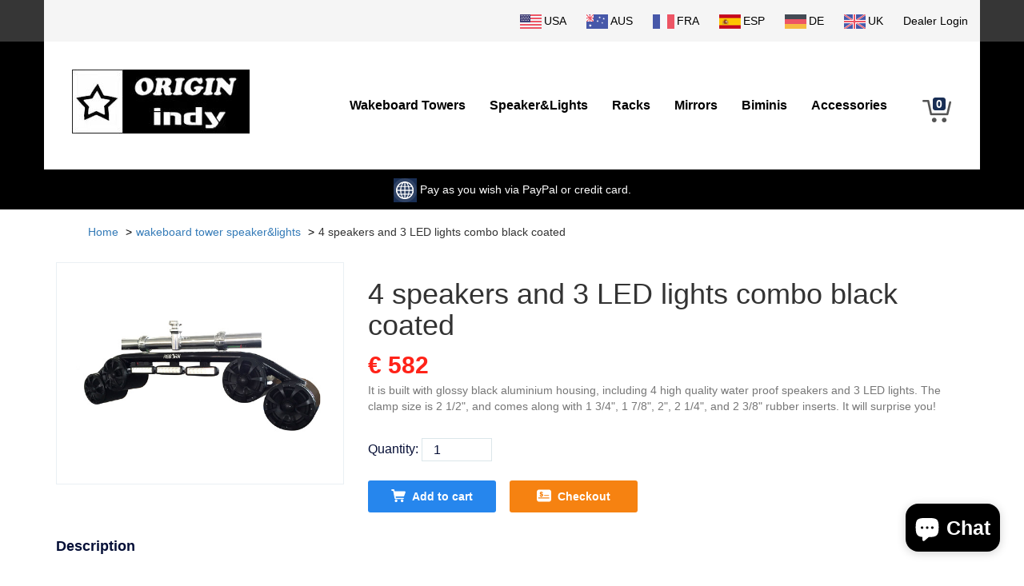

--- FILE ---
content_type: text/html;charset=utf-8
request_url: https://wakeboardtower.de/wakeboard-tower-speaker/24
body_size: 4199
content:
<!DOCTYPE html>
<html lang="en">
  <head>
    <meta charset="utf-8">
    <meta http-equiv="X-UA-Compatible" content="IE=edge">
    <meta name="viewport" content="width=device-width, initial-scale=1">
    <meta name="keywords" content="4 speakers and 3 LED lights combo black coated ,wakeboard tower speaker&lights" />
    <meta name="description" content="4 speakers and 3 LED lights combo black coated ,It is built with glossy black aluminium housing, including 4 high quality water proof speakers and 3 LED lights. The clamp size is 2 1/2, and comes along with 1 3/4, 1 7/8, 2, 2 1/4, and 2 3/8 rubber inserts. It will surprise you!" />
    <title>4 speakers and 3 LED lights combo black coated  | wakeboard tower speaker&lights | Origin Wakeboard Towers</title>
    <link rel="stylesheet" href="/css/bootstrap.min.css" />
    <link rel="stylesheet" href="/css/bootstrap.offcanvas.min.css"/>
    <link rel="stylesheet" href="/css/layout.css"/>
    <link rel="stylesheet" href="/css/product_detail.css"/>
    <link rel="stylesheet" href="/css/jquery.growl.css"/>
    <script src="/js/jquery-3.1.1.min.js" type="text/javascript"></script>
    <script src="/js/bootstrap.min.js" type="text/javascript"></script>
    <script src="/js/bootstrap.offcanvas.min.js"></script>
    <script src="/js/jquery.growl.js" type="text/javascript"></script>
    <script src="/js/common.js" type="text/javascript"></script>
</head>
<body>
<header class="topBar visible-sm visible-sm visible-md-block visible-lg-block">
    <div class="container">
        <div class="area">
            <a href="https://www.originwakeboard.com" title="Origin Wakeboard Towers USA" class="area-item" target="_blank" >
            	<span class="flagsm_us"></span><span style="display: inline-block;">USA</span>
            </a>
            <a href="https://www.origintower.com.au" title="Origin Wakeboard Towers AUS" class="area-item" target="_blank" >
            	<span class="flagsm_au"></span><span style="display: inline-block;">AUS</span>
            </a>
            <a href="https://www.wakeboardtower.fr" title="Origin Wakeboard Towers FRA" class="area-item" target="_blank" >
            	<span class="flagsm_fr"></span><span style="display: inline-block;">FRA</span>
            </a>
            <a href="https://www.wakeboardtower.es" title="Origin Wakeboard Towers ESP" class="area-item" target="_blank" >
            	<span class="flagsm_es"></span><span style="display: inline-block;">ESP</span>
            </a>
            <a href="https://www.wakeboardtower.de" title="Origin Wakeboard Towers DE" class="area-item" target="_blank" >
            	<span class="flagsm_de"></span><span style="display: inline-block;">DE</span>
            </a>
            <a href="https://originwakeboard.co.uk" title="Origin Wakeboard Towers UK" class="area-item" target="_blank" >
            	<span class="flagsm_gb"></span><span style="display: inline-block;">UK</span>
            </a>
	  <a href="https://www.boardoutlets.com/dealer/login" target="_blank" title="Boardoutlets Dealer Login" >Dealer Login</a>
        </div>
    </div>
</header>
<header class="topNav clearfix">

	<div class="navTitleBottom" style="display: flex; justify-content: space-between; align-items: center;"  >
  		<div class="visible-xs">
	  		<div class="area" style="display: flex; align-items: center;" >
	   			<a style="padding:0px 15px;" href="/" title="Origin Wakeboard Towers" >
		        	<img src="/images/logo_m.png" alt="Origin Wakeboard Towers" style="width: 150px;" />
		        </a>
	   			<div class="dropdown area" style="display: flex; align-items: center;"   >
			  		<a class="dropdown-toggle area-item"  href="javascript:;" id="dropdownArea" data-toggle="dropdown" aria-haspopup="true" aria-expanded="true">
			        	
			        	
			        	<span class="flagsm_de"></span>
			        	
			        	<span class="caret" style="color:#fff"></span>
			  		</a>
					<ul class="dropdown-menu" aria-labelledby="dropdownArea">
						<li>
							<a href="https://www.originwakeboard.com" title="Origin Wakeboard Towers USA" class="area-item" target="_blank" >
				            	<span class="flagsm_us"></span><span style="display: inline-block;">USA</span>
				            </a>
						</li>
						<li role="separator" class="divider"></li>
						<li>
							<a href="https://www.origintower.com.au" title="Origin Wakeboard Towers AUS" class="area-item" target="_blank" >
				            	<span class="flagsm_au"></span><span style="display: inline-block;">AUS</span>
				            </a>
						</li>
						<li role="separator" class="divider"></li>
						<li>
							<a href="https://www.wakeboardtower.fr" title="Origin Wakeboard Towers FRA" class="area-item" target="_blank" >
				            	<span class="flagsm_fr"></span><span style="display: inline-block;">FRA</span>
				            </a>
						</li>
						<li role="separator" class="divider"></li>
						<li>
				            <a href="https://www.wakeboardtower.es" title="Origin Wakeboard Towers ESP" class="area-item" target="_blank" >
				            	<span class="flagsm_es"></span><span style="display: inline-block;">ESP</span>
				            </a>
						</li>
						<li role="separator" class="divider"></li>
						<li>
				            <a href="https://originwakeboard.co.uk" title="Origin Wakeboard Towers UK" class="area-item" target="_blank" >
				            	<span class="flagsm_gb"></span><span style="display: inline-block;">UK</span>
				            </a>
						</li>
					</ul>
				</div>
			</div>
		</div>

        <div style="display: flex; align-items: center;"  >
	        <button type="button" class="navbar-toggle offcanvas-toggle " data-toggle="offcanvas" data-target="#js-bootstrap-offcanvas" >
	            <span class="sr-only">Toggle navigation</span>
	            <span class="icon-bar"></span>
	            <span class="icon-bar"></span>
	            <span class="icon-bar"></span>
	        </button>
        </div>

    </div>



    
    
    
    
    <nav class="navbar navbar-white navbar-offcanvas navbar-offcanvas-left navbar-offcanvas-touch navbar-offcanvas-fade" role="navigation" id="js-bootstrap-offcanvas">
        <div class="container">
            <div class="navbar-header visible-sm-inline visible-lg-block visible-md-block">
                <a class="navbar-brand logImg" href="/" title="Origin Wakeboard Towers" ><img src="/images/logo_pc.jpg" alt="Origin Wakeboard Towers" /></a>
            </div>
            <ul class="nav navbar-nav nav-title" id="navTitleName"  >
				<li><a href="/wakeboard-tower" title="Wakeboard Towers" >Wakeboard Towers</a></li>
				<li><a href="/wakeboard-tower-speaker" title="Speaker&Light" >Speaker&Lights</a></li>
				<li><a href="/wakeboard-rack" title="Wakeboard Racks" >Racks</a></li>
				<li><a href="/wakeboard-tower-mirror-arm" title="Wakeboard Tower Mirror Arm" >Mirrors</a></li>
				<li><a href="/wakeboard-tower-bimini" title="wakeboard tower bimini" >Biminis</a></li>
				<li><a href="/wakeboard-tower-accessories" title="wakeboard tower accessories" >Accessories</a>
				<li style="padding-left:14px;"><a href="/cart" ><div class="top_cart" id="cart_qty">0</div></a></li>
            </ul>
        </div>
    </nav>
    
    <div class="header_contact">
    	<div class="container">
	    	<div class="row" >
	    		<div class="col-md-12" ><img src="/images/ico_02.jpg" /> Pay as you wish via PayPal or credit card.</div>
	    	</div>
    	</div>
    </div>
</header><div class="container">
    <div class="breadcrumb">
    	<ol>
    		<li><a href="/" title="Origin Wakeboard Towers" >Home</a></li>
    		<li><a href="/wakeboard-tower-speaker" title="wakeboard tower speaker&lights" >wakeboard tower speaker&lights</a></li>
    		<li>4 speakers and 3 LED lights combo black coated </li>
    	</ol>
    </div>
    <div class="row goods_detail">
         <div class="col-md-4 col-sm-4">
            <img src="/pic/1562229925279.jpg" alt="4 speakers and 3 LED lights combo black coated " rel="/pic/1562229925279.jpg" class="shopping_img" />
         </div>
        <div class="col-md-8 col-sm-8">
            <h1>4 speakers and 3 LED lights combo black coated </h1>
            
            <div><span class="afterDiscount">€ 582</span></div>
            <div class="text-muted">It is built with glossy black aluminium housing, including 4 high quality water proof speakers and 3 LED lights. The clamp size is 2 1/2", and comes along with 1 3/4", 1 7/8", 2", 2 1/4", and 2 3/8" rubber inserts. It will surprise you!</div>
            <div class="quantity">Quantity: <input type="text" value="1" id="quantity"/></div>
            <div>
                <button class="addCar" onclick="cart(24,1,'');" ><img src="/images/shoppingCaricon.svg" />Add to cart</button>
                <button class="checkout" onclick="checkout(24,1);" ><img src="/images/Checkout.svg" />Checkout</button>
            </div>
        </div>
    </div>
    <div class="headline">Description</div>
    <hr />
    <div class="row">
    	<div class="goods_detail_content"><p>
	<br />
</p>
<p>
	It is&nbsp;manufactured&nbsp;with black coated 6061 aluminum and is pre wired fro easy installation. We have installed 4 high quality water proof speakers, and 3 LED lights.
</p>
<p>
	<br />
</p>
<p>
	Specifications
</p>
<p>
	Black coated 6061 Aircraft Aluminium speaker pods and clamps.<br />
Correct thickness aluminum pod thickness for high performance.<br />
Stainless steel hardware.
</p>
<p>
	Clamp sizes; 2 1/2&nbsp; inch Clamp.
</p>
<p>
	Included rubber inserts; 2 3/8" inch rubber insert, 2 1/4 inch rubber insert, 2&nbsp;inch rubber insert, 1 3/4 inch rubber insert, 1 7/8 inch rubber insert.
</p>
<p>
	<br />
</p>
<p>
	Speaker Specifications:
</p>
<p>
	Weather/water resistant speakers
</p>
<p>
	Internal wiring through pod and clamp into your tower.<br />
Overall dimension 6.5inch.<br />
Mounting dia 155mm<br />
Nominal Impedance: 4ohm +/-15%<br />
Resistance: 3.6ohm
</p>
<p>
	Resonant Frequency:<br />
68Hz+/-20% 1v<br />
RMS: Continuous Nominal Power Handling:<br />
60W (EIA RS-426B 8hours)<br />
Max Power Handling:<br />
120W (IEC268-5, 10minutes)<br />
Magnet size &amp; weight:<br />
dia90x45x17mm 397.26g (14Oz)<br />
Frequency Response: F0-20Khz+/20% -10dB from SPL
</p>
<p>
	<br />
</p>
<p>
	Installation Guide
</p>
<p>
	<br />
</p>
<p>
	<img src="/pic/1435134265150.jpg" />
</p></div>
	</div>
	<div class="list-related">
		<div class="ctitle">RELATED POSTS</div>
		<div class="inner-box">
            <div class="row">
                <div class="col-md-3 list-item" >
                    <a href="/wakeboard-tower-speaker/57" title="Pair of Angle Free Mountable Aluminum Polished Pods Marine Speaker Installed" >
                        <div class="img-wrap">
                            <img src="/pic/1740622797615.jpg" class="related_img" alt="Pair of Angle Free Mountable Aluminum Polished Pods Marine Speaker Installed" />
                        </div>
                        <h2 class="list-item-title">Pair of Angle Free Mountable Aluminum Polished Pods Marine Speaker Installed</h2>
                        <p class="list-item-desc">€ 325</p>
                    </a>
                </div>
                <div class="col-md-3 list-item" >
                    <a href="/wakeboard-tower-speaker/58" title="Pair of Angle Free Mountable Aluminum Black Pods Marine Speaker Installed" >
                        <div class="img-wrap">
                            <img src="/pic/1740622966747.jpg" class="related_img" alt="Pair of Angle Free Mountable Aluminum Black Pods Marine Speaker Installed" />
                        </div>
                        <h2 class="list-item-title">Pair of Angle Free Mountable Aluminum Black Pods Marine Speaker Installed</h2>
                        <p class="list-item-desc">€ 325</p>
                    </a>
                </div>
                <div class="col-md-3 list-item" >
                    <a href="/wakeboard-tower-speaker/93" title="Pair of Single Rotatable Wakeboard Speaker 6 1/2in - Black Coated" >
                        <div class="img-wrap">
                            <img src="/pic/1650617968196.jpg" class="related_img" alt="Pair of Single Rotatable Wakeboard Speaker 6 1/2in - Black Coated" />
                        </div>
                        <h2 class="list-item-title">Pair of Single Rotatable Wakeboard Speaker 6 1/2in - Black Coated</h2>
                        <p class="list-item-desc">€ 325</p>
                    </a>
                </div>
                <div class="col-md-3 list-item" >
                    <a href="/wakeboard-tower-speaker/53" title="Pair of Single Rotatable Wakeboard Speaker 6 1/2in - Polished Finish" >
                        <div class="img-wrap">
                            <img src="/pic/1562227287484.jpg" class="related_img" alt="Pair of Single Rotatable Wakeboard Speaker 6 1/2in - Polished Finish" />
                        </div>
                        <h2 class="list-item-title">Pair of Single Rotatable Wakeboard Speaker 6 1/2in - Polished Finish</h2>
                        <p class="list-item-desc">€ 325</p>
                    </a>
                </div>
            </div>
         </div>
	</div>
</div>
<footer class="footer1">
    <div class="container">
        <div class="row">
            <div class="col-sm-12 col-md-12 col-lg-12">
                <h1 class="Newsletter">Track Your Order</h1>
                <div class="Newsletter1">
                    <p></p>
                    <span>Want to track your order?</span><br/>
                    <span>please enter your email</span> 
                </div>
                <div class="footer_seek">
                    <img src="/images/maill_icon.png" width="25px"/>
                    <input type="text" id="tracking_mail" placeholder="Please enter your email address and click query"/>
                    <button onclick="modal_tracking()" id="tracking"  >Query</button>
                </div>
            </div>
        </div>
    </div>
</footer>
<footer class="footer2">
    <div class="container">
        <div class="row">
            <div class="col-sm-4 col-md-4 ">
                <h6><b class="footer2_titleCut">goBackIndex</b><b class="footer2_titleCut1">Company</b><span class="rightArrows"></span><p></p></h6>
                <ul >
                    <li><a href="/help/about" title="About Us" >About Us</a></li>
                    <li><a href="/help/contact" title="Contact Us" >Contact Us</a></li>
                    <li><a href="/Installation-Guide" title="Boat T TOP Installation Guide" >Installation Guide</a></li>
                    <li><a href="/sitemap.xml" title="Site Map" >Site Map</a></li>
                </ul>
            </div>
            <div class="col-sm-4 col-md-4 ">
                <h6><b class="footer2_titleCut">goShoppingList</b><b class="footer2_titleCut1">Customer Service</b><span class="rightArrows"></span><p></p></h6>
                <ul >
                    <li><a href="/help/faq" title="faq" >FAQ</a></li>
                    <li><a href="/help/return policy" title="return policy" >Return Policy</a></li>
                    <li><a href="/help/Privacy" title="Privacy Policy" >Privacy Policy</a></li>
		    <li><a href="/help/warranty" title="Warranty" >Warranty</a></li>
                </ul>
            </div>
            <div class="col-sm-4 col-md-4 ">
                <h6><b class="footer2_titleCut">goParticulars</b><b class="footer2_titleCut1">Origin Wakeboard Towers</b><span class="rightArrows"></span><p></p></h6>
                <ul >
                    <li><img src="/images/mail_icon.svg" class="foot_icon"/>alice@boardoutlets.com</li>
                </ul>
            </div>
        </div>
    </div>
</footer>
<footer class="footer3">
    <div class="container">
        <div class="row">
            <div class="col-sm-12 col-md-12 col-lg-12">
                <div class="copy">
                    &copy 2021 Origin <a href="/wakeboard-tower" title="wakeboard towers" >Wakeboard Towers</a>. All Rights Reserved.
                </div>
                <div class="footer_small_log">
                	<div class="footer_pay"></div>
                </div>
            </div>
        </div>
    </div>
</footer>
<div class="modal fade" id="remoteModal" tabindex="-1" role="dialog" aria-labelledby="remoteModalLabel" aria-hidden="true">
    <div class="modal-dialog">
        <div class="modal-content"></div>
    </div>
</div>
<div class="modal fade" id="remoteModal_tracking" role="dialog" aria-labelledby="remoteModalLabel" aria-hidden="true">
    <div class="modal-dialog">
        <div class="modal-content"></div>
    </div>
</div>
<script src="/js/livechat.js"></script>
</body>
</html>

--- FILE ---
content_type: text/css;charset=UTF-8
request_url: https://wakeboardtower.de/css/layout.css
body_size: 5907
content:
a {
	text-decoration:none;
	outline:none
}
a:focus {
	outline:none
}

a:hover {text-decoration:underline}
ul{padding: 0;}
li{ list-style:none; }

.pt-30{
	padding-top:30px;
}
.mt-45{
	margin-top:45px;
}
.topBar{background:#363636;color:#fff;}
.topBar span{cursor: pointer;}
.topBar .container{background:#f5f5f5;height: 52px;line-height: 52px;}
.country{float: left;color:#182e55;font-size:16px;}
.logIn{float: right;}
.logIn a{color:#999999; padding:0px 15px;font-size:14px; }
/*
.logIn a:nth-child(1){background:#ce372c;color:#fff;  padding:5px 15px;border-radius:25px;}
*/
.topNav{
	background-color:#000;
	clear: both;
}

.index_about{background:#000; margin-top:50px; padding:35px 0px;}
.index_about h3{color:#fff; font-size:32px;margin-bottom: 30px;}
.index_about h3 span{color:#ce372c}

.index_best{background:#fff; margin-top:15px;}

.index_guide{background:#363636;}
.index_guide .guide_text{line-height:1.8;padding-bottom:10px;}
.index_guide .col-md-2 img{margin-top:45px;}

.header_contact{height:50px;line-height:50px;background:#000;color:#fff;text-align:center;font-size:14px;}

.twig_banner{margin-top: 20px;border: 1px solid #DAE5EB;position: relative;min-height:100px;}
.twig_banner_img{position: relative;float: left;min-height: 100px;min-width: 172px;}
.twig_banner_img img:nth-child(1){position: absolute;top:-1px;left:-1px;z-index: 2;}
.twig_banner_img img:nth-child(2){display:block;position: relative;top:18px;left:50px;}
.twig_banner_Gang{float: left;width: 2px;background: #E6E6E6;height: 80px;position:relative;top:10px;margin-right: 30px;}
.twig_banner_Text1{float: left;color: #003186;}
.twig_banner_Text2{float: right;color:#4FB1E7;font-weight: 600;margin-right: 53px;}
.twig_banner_Text h3{color: #023088;font-weight: bold;font-size: 37px;margin-top: 10px;}
@media (max-width: 320px) {
    .twig_banner_img{min-width: 96px;}.twig_banner_img img:nth-child(1){width:45px;}
    .twig_banner_img img:nth-child(2){left: 14px;width: 80px;}.twig_banner_Gang{margin-right: 7px;height: 66px;}
    .twig_banner{min-height:83px;}.twig_banner_img{min-height: 96px;}.twig_banner_Text h3{font-size: 13px;padding-right: 5px;}
    .twig_banner_Text2{display: none;}.twig_banner_Text1{float: right;margin-right: 4px;}
}
@media (min-width: 375px) {}
@media (min-width: 360px) {
    .twig_banner_img{min-width: 120px;}.twig_banner_img img:nth-child(1){width:45px;}
    .twig_banner_img img:nth-child(2){left: 18px;}.twig_banner_Gang{margin-right: 10px;height: 66px;}
    .twig_banner{min-height:83px;}.twig_banner_img{min-height: 83px;}
    .twig_banner_Text h3{font-size: 14px;}.twig_banner_Text2{display: none;}
}
@media (min-width: 412px) {
    .twig_banner_img{min-width: 120px;}.twig_banner_img img:nth-child(1){width:45px;}
    .twig_banner_img img:nth-child(2){left: 18px;}.twig_banner_Gang{margin-right: 10px;height: 66px;}
    .twig_banner{min-height:83px;}.twig_banner_img{min-height: 83px;}
    .twig_banner_Text h3{font-size: 16px;padding-right:7px;}.twig_banner_Text2{display: none;}
}
@media (min-width: 414px) {
    .twig_banner_img{min-width: 120px;}
    .twig_banner_img img:nth-child(1){width:45px;}
    .twig_banner_img img:nth-child(2){left: 18px;}
    .twig_banner_Gang{margin-right: 10px;height: 66px;}
    .twig_banner{min-height:83px;}
    .twig_banner_img{min-height: 83px;}
    .twig_banner_Text h3{font-size: 16px;}
    .twig_banner_Text2{display: none;}
}
@media (min-width: 768px) {
	.twig_banner_Text h3{font-size: 18px;}
	.twig_banner_Text2{float: left;display: block;}
    .twig_banner_img{min-width: 172px;}
    .twig_banner_img img:nth-child(1){width:45px;}
    .twig_banner_img img:nth-child(2){left: 50px;}
    .twig_banner_Gang{margin-right: 30px;height: 80px;}
    .twig_banner{min-height:100px;}
    .twig_banner_img{min-height:100px;}
}
@media (min-width: 1024px) {.twig_banner_Text h3{font-size: 29px;margin-bottom:28px;}.twig_banner_Text2{margin-right:40px;}}
@media (min-width: 1025px) {.twig_banner_Text h3{font-size: 27px;margin-bottom:20px;}.twig_banner_Text2{margin-right:53px;}}

.topHeader{
	background:#182e55; height:210px;
}
.navbar{
	background:#000;
}
.navbar .container{
	background:#fff;
	height:160px;
}
.navbar {
    margin-bottom: 0px;
    border: 0px solid transparent;
}
.nav-right{
	float:right; margin-top:30px;
}
.navbar hr{
	margin: 15px auto;
}
.navbar-brand {
    padding: 7px 15px;
}
.nav-title{
	position: relative;
	top: 60px;
	float: right;
	
}
.nav-title li a {
    color: #000;
    font-size: 16px;
    font-weight: 700;
}

.logImg{position: relative;top:35px;padding:0;left:35px;}
.logImg1{display: none;position: relative;top:10px;left:15px;padding:0;height:auto;}

.top_nav{
	position: relative;
	height:38px;
	line-height:38px;
}
.top_nav a{
	color:#96a1a8;
	padding: 0px 10px;
}

.top_nav .dealer{
	background:url(/images/dealer.png) no-repeat 10px center;
	padding-left:30px;
}
.logo{
	background-color:#003f75;height:165px;width:290px;text-align:center; padding-top:60px;
}

.nav_banner{position: relative;text-align:center;background-color: #03081C;}
.nav_banner img{width: 100%;}

@media (min-width: 768px){
	.nav li a {
    	padding: 10px 7px;
	}
}

@media (min-width: 992px){
	.nav li a {
    	padding: 10px 7px;
	}
}

@media (min-width: 1200px) {
	.nav li a {
		padding: 10px 15px;
	}
}

#js-bootstrap-offcanvas{overflow: hidden;}

.index_container{

}
.index_container .category h3{
	font-size:40px;font-weight:bold;text-align:center;color:#014076;margin-top:45px;
}
.index_container .category .desc{
	font-size:16px; text-align:center;color:#014076;line-height:1.8;
}
.index_container .category .category-sub{
	margin-top:45px;
	
}

.index_container .category .category-sub .category-li{
	border: 1px solid #DAE5EB;
	background-color:#FFF;
}
.index_container .category .category-sub .txt{
	color: #014076;;
	font-size: 16px;
	text-align: center;
	margin: 20px 0px 10px 0px;
	border-top: 1px solid #DAE5EB;
	height: 40px;
	line-height: 40px;
	font-weight: bold;
}
.index_container .category .category-sub img{
	width: 100%;
}

.index_container .payments{
	background-color: rgba(5,68,122,0.8);   color:#FFF;margin-top:45px;/*padding-bottom:27px;*/
}
.index_container .guide{
	color:#fff
}
.index_container .swiper_title h3{
	font-size:35px;font-weight:bold;color:#000;
}
.index_container .swiper_title p{
	font-size:14px;
}
.index_container .index_sales img{
	width: 100%;
}
.index_container .swiper_title{
	text-align:center;color:#000;
}
.index_container .swiper_sub a{
	font-size:18px;color:#000;padding: 10px 15px;
}
.index_container .payments h3{
	font-size:36px;
}

.index_about{position: relative;overflow: hidden;margin-top: 40px;font-size: 16px;}
.about_banner img{width: 100%;}
.stripBanner{float: left;}
.stripBanner div{padding:0;margin: 0;}
.stripBanner .stripBanner_content{padding-right: 15px;}
.stripBanner_btn{background: #ce372c;color:#fff;border: none;outline: none;padding:8px 15px 8px 15px;}
.stripBanner_btn a{color:#fff;}
.stripBanner_btn img{margin-right: 5px;}
.stripBanner_contentn{box-sizing: border-box;float: right;width: 600px;}
.about_banner{width: 50%;box-sizing: border-box;float: right;}
.about_banner img{width: 100%;}
.stripBanner_content h3 p{width: 45px;height: 2px;background: #fff;margin-top: 25px;margin-bottom: 25px;}
.index_about_desc{margin-bottom: 35px;color:#fff}

@media (min-width: 320px){
    .stripBanner{width: 100%;}
    .stripBanner_contentn{width: 65%;padding-left:10px;}
    .stripBanner .stripBanner_content{padding-right: 5px;}
    .stripBanner_content h3{font-size:13px;margin-bottom: 0px; margin-top: 8px;}
    .stripBanner_content h3 p{margin-top: 3px;margin-bottom:3px;}
    .stripBanner_btn{padding:2px 10px 2px 10px;float: right;position: relative;bottom: 5px;}
    .stripBanner_btn img{margin-right: 1px;}
    .index_about_desc{margin-bottom: 1px;margin-top: 0px;font-size: 10px;display: none;}
    .about_banner{width: 35%;float: left;}
}
@media (min-width: 360px){
    .stripBanner{width: 100%;}
    .stripBanner .stripBanner_content{padding-right: 8px;}
    .stripBanner_contentn{width: 65%;padding-left:10px;}
    .stripBanner_content h3{font-size:15px;margin-bottom: 0px; margin-top: 8px;}
    .stripBanner_content h3 p{margin-top: 7px;margin-bottom:3px;}
    .stripBanner_btn{padding:2px 10px 2px 10px;float: right;position: relative;bottom: 6px;}
    .stripBanner_btn img{margin-right: 1px;}
    .index_about_desc{margin-bottom: 1px;margin-top: 0px;font-size: 10px;display: none;}
    .about_banner{width: 35%;float: left;}
}
@media (min-width: 375px){
    .stripBanner{width: 100%;}
    .stripBanner .stripBanner_content{padding-right: 8px;}
    .stripBanner_contentn{width: 65%;padding-left:10px;}
    .stripBanner_content h3{font-size:15px;margin-bottom: 0px; margin-top: 8px;}
    .stripBanner_content h3 p{margin-top: 7px;margin-bottom:3px;}
    .stripBanner_btn{padding:2px 10px 2px 10px;float: right;position: relative;bottom: 5px;}
    .stripBanner_btn img{margin-right: 1px;}
    .index_about_desc{margin-bottom: 1px;margin-top: 0px;font-size: 10px;display: none;}
    .about_banner{width: 35%;float: left;}
}
@media (min-width: 412px){
    .stripBanner{width: 100%;}
    .stripBanner .stripBanner_content{padding-right: 8px;}
    .stripBanner_contentn{width: 65%;padding-left:10px;}
    .stripBanner_content h3{font-size:15px;margin-bottom: 0px; margin-top: 8px;}
    .stripBanner_content h3 p{margin-top: 7px;margin-bottom:3px;}
    .stripBanner_btn{padding:2px 10px 2px 10px;float: right;position: relative;bottom: 0px;}
    .stripBanner_btn img{margin-right: 1px;}
    .index_about_desc{margin-bottom: 1px;margin-top: 0px;font-size: 10px;display: none;}
    .about_banner{width: 35%;float: left;}
}
@media (min-width: 414px){
    .stripBanner{width: 100%;}
    .stripBanner_contentn{width: 65%;padding-left:10px;}
    .stripBanner_content h3{font-size:15px;margin-bottom: 0px; margin-top: 8px;}
    .stripBanner_content h3 p{margin-top: 7px;margin-bottom:3px;}
    .stripBanner_btn{padding:2px 10px 2px 10px;float: right;position: relative;bottom: 0px;}
    .stripBanner_btn img{margin-right: 1px;}
    .index_about_desc{margin-bottom: 1px;margin-top: 0px;font-size: 10px;display: none;}
    .about_banner{width: 35%;float: left;}
}
@media (min-width: 768px){
    .about_banner{width: 50%;box-sizing: border-box;float: right;}
    .stripBanner_btn{padding:5px 10px 5px 10px;float: right;position: relative;bottom: 8px;}
    .stripBanner_contentn{width: 50%;padding-left:10px;}
    .stripBanner_content h3{font-size:17px;margin-bottom: 0px; margin-top: 8px;}
    .stripBanner_content h3 p{margin-top: 3px;margin-bottom: 3px;}
    .index_about_desc{margin-bottom: 1px;margin-top: 0px;font-size: 10px;display: block;}
}
@media (min-width: 769px){
    .stripBanner_btn{padding:5px 10px 5px 10px;float: left;position: relative;bottom: 0px;}
}
@media (min-width: 1024px){
    .stripBanner_btn{padding:5px 10px 5px 10px;float:none;bottom: 0px;}
    .stripBanner_btn{padding:8px 15px 8px 15px;}
    .stripBanner_contentn{width: 50%;padding-left:10px;padding-right:10px;}
    .stripBanner_content h3{font-size: 26px;}
    .stripBanner_content h3 p{margin-top: 8px;margin-bottom: 10px;}
    .index_about_desc{margin-bottom: 6px;font-size: 14px;}
}
@media (min-width: 1200px) {
    .stripBanner_content h3{font-size: 30px;}
    .stripBanner_content h3 p{margin-top: 10px;margin-bottom: 10px;}
    .stripBanner_contentn{box-sizing: border-box;float: right;width: 600px;}
    .index_about_desc{margin-bottom: 10px;margin-top: 0px;font-size: 14px;}
}
@media (min-width: 1300px) {
    .stripBanner_content h3{font-size: 30px;}
    .stripBanner_content h3 p{margin-top: 20px;margin-bottom: 10px;}
    .stripBanner_contentn{box-sizing: border-box;float: right;width: 600px;}
    .index_about_desc{margin-bottom: 15px;margin-top: 0px;font-size: 14px;}
}
@media (min-width: 1400px) {
    .stripBanner_content h3{font-size: 30px;}
    .stripBanner_content h3 p{margin-top: 20px;margin-bottom: 10px;}
    .stripBanner_contentn{box-sizing: border-box;float: right;width: 600px;}
    .index_about_desc{margin-bottom: 15px;margin-top: 0px;font-size: 14px;}
}
@media (min-width: 1500px) {
    .stripBanner_content h3{margin-top: 40px;font-size: 30px;}
}
@media (min-width: 1600px) {
    .stripBanner_content h3{font-size: 30px;}
    .stripBanner_content h3 p{margin-top: 30px;margin-bottom: 30px;}
    .stripBanner_contentn{box-sizing: border-box;float: right;width: 600px;}
    .index_about_desc{margin-top: 0px;font-size: 14px;}
}
@media (min-width: 1800px) {
    .stripBanner_content h3{font-size: 30px;}
    .stripBanner_content h3 p{margin-top: 30px;margin-bottom: 30px;}
    .stripBanner_contentn{box-sizing: border-box;float: right;width: 570px;}
    .index_about_desc{margin-top: 0px;font-size: 17px;}
}




.swiper-container {width: 100%; height: 100%; margin-bottom: 70px;}
.popular{
	margin-bottom: 40px;
	margin-top:45px;
	margin-left:0px;
}
.popular li{width:196px; min-height: 280px;background-color:#FFF;list-style:none;}
.popular li .pic{ height: 200px;overflow:hidden; border: 1px solid #d9e1e7;}
.popular li img{width:100%;}
.popular li .title{
	padding:5px 10px;
	text-align:center;
}
.popular li .title a{
	font-size:14px;
	color:#000
}
.popularIndex{display: none;margin-top:5px;position:relative;}

.navbar .container .top_cart{
	width:42px;
	background:url(/images/cart.jpg) no-repeat;
	height:38px;
	line-height:16px;
	color:#fff;
	
	text-align:center; 
	font-size:14px;
	font-weight:bold;
}

@media (min-width: 300px) and (max-width: 767px){
	.logImg1{display: block;}
	.top_nav{display: none;}
	.nav-right{float:left;margin-top: 0px;}
	.nav-right hr{display: none;}
	.header_contact{display: none;}
/*
	.nav_banner .pic {
    	margin-right: -15px;
    	margin-left: -15px;
	}
*/
	.index_container .category h3{font-size:20px;}
	.index_container .category .desc {line-height: 1.2;}
	.index_container .payments h3{font-size:22px;}
	.index_container .category .category-sub {margin-top: 25px;}
	.index_container .category .category-sub .col-md-2{margin-bottom: 25px;}
	
	.category-sub .col-md-8{padding-bottom:30px;}
	.category-sub .col-md-4 .pt-30{padding-bottom:30px;}
	.category-sub .col-md-6:first-child{padding-bottom:30px;}
	.index_container .swiper_title h3 {font-size:22px;}
	.index_container .category h3{margin-top: 25px;}
	
	.mt-45{margin-top:15px;}
	
	.navbar .container {background: none;height:auto;}
	.navbar-white {background:#FFF;}
	.nav-title {float: left;}
}


@media (max-width: 767px) {
	.popularIndex{display: block;}
	.popular li{float: none;width: 196px; padding-left:0px;margin-right:1.25%;}
}
@media (min-width: 768px) {
    .popular li{
    	float: left;
    	padding:0px;
    	box-sizing: border-box;
    	width: 19% !important;
        margin-right:1.25%;
    }
    .popular{min-height: 200px;}
    .popular li:last-child{margin-right: 0px ;}
}

.guide-content{
 	padding:5px 0px 45px;
}
.guide-content li{ 
	height:32px;line-height:32px;
}
.guide-content li a{color:#000;text-decoration:underline}
.track_order{
	padding:5px 10px;
}
.row .faq{
	border-left-width: 5px; padding: 20px;margin: 20px 0;border: 1px solid #eee;border-left-width: 5px;border-radius: 3px;
}
.cart_No_data{
	padding: 15px; margin:auto 20px;text-align:center;font-size:16px;
}

.footer1{background: #192e54;min-height: 81px;}
.Newsletter{float: left;color: #fff;font-weight: bold;font-size: 30px;}
.Newsletter1{position: relative;margin: 20px auto;float: left;}
.Newsletter1 p{display: inline-block;height: 40px;width: 1px;background: #B7B8BC;float: left;margin-left: 20px;margin-right: 20px;}
.Newsletter1 span{color:#fff;}
.footer_seek{float: right;margin-top: 20px;position: relative;}
.footer_seek button{color: #fff;background: #ce372c;border: none;width: 89px;height: 37px;font-weight: bold;font-size: 15px;margin-left: 5px;}
.footer_seek input{height: 37px;outline: none;border: none;vertical-align: bottom;width:450px;padding:0px 8px 0px 40px;}
.footer_seek img{position: absolute;bottom:10px;left:8px;}
.footer2{background: #232323;min-height: 248px;}
.footer2 a {color: #CDCDD5;}
.footer2 h6{color:#fff;margin-top: 39px;font-size: 16px;}
.footer2 h6 span{float: right;position: relative;top:0px;right:0px;display: inline-block;width: 18px;height: 18px;background: url(../images/rightarrows_footicom.png)no-repeat;}
.footer2 h6 p{height: 3px;width: 24px;background: #fff;margin-top: 10px;margin-bottom: 20px;}
.footer2 h6 a{font-weight: 600;text-decoration: none;color:#fff;clear: both;display: block;width: 100%;}
.footer2 ul li{color:#CDCDD5;margin-bottom: 8px;}

.footerText{color:#CDCDD5;margin-top:20px;margin-bottom: 20px;}
.footer3{background: #202020;height: 50px;}
.foot_icon{margin-right: 10px;}
.warning1{color:#F48111;}

@media (min-width: 320px) {
	.footer_seek{margin: 10px  0px;float: none;width: 100%;}
	.footer_seek input{width:66%;}
	.Newsletter1 p{margin:0px 10px;}
    .Newsletter1 span{font-size: 10px;}
    .Newsletter{font-size:26px;} 
    .footer_seek button{width: 83px;}
    .footer2_titleCut1{display: none;}
    .footer2_titleCut{display: inline-block;font-weight: 500;}
	.guide-detail img{width:100%}
}
@media (min-width: 768px) {
	.footer_seek{margin: 10px 0px;float: none;width: 100%;}
	.footer_seek input{width: 84%;}
    .footer2_titleCut1{display: block;}
    .footer2_titleCut{display: none;}
    .footer2 h6 span{display: none;}
	.guide-detail img{width:auto}
}
@media (min-width: 1024px) {
	.footer_seek{float: right;width: 55%;margin-top: 20px;}
	.footer_seek input{width: 82%;}
	.guide-detail img{width:auto}
}

.footer_small_log{float: right;margin-top: 10px;cursor:pointer;}
.contact{float: left;margin-top: 10px;}
.contact span{cursor: pointer;background: url(../images/contact_01.png) no-repeat;display: inline-block;width: 32px;height: 32px;}
.contact span:nth-child(2){background: url(../images/contact_02.png) no-repeat;}
.contact span:nth-child(3){background: url(../images/contact_03.png) no-repeat;}
.contact span:nth-child(1):hover{background: url(../images/contact_01_1.png) no-repeat;}
.contact span:nth-child(2):hover{background: url(../images/contact_02_1.png) no-repeat;}
.contact span:nth-child(3):hover{background: url(../images/contact_03_1.png) no-repeat;}

.partner {padding:50px;}
.partner h3{font-size:35px;font-weight:bold;text-align:center;}
.partner .partner_sub {text-align:center;}
.partner .partner_sub a{font-size:18px;color:#000;padding: 15px 25px;}
.partner .row .col-md-4 img {width:100%;}
.partner .row {margin-top:25px;}

.guide_text a{color:#fff}








/** gallery **/
.gallery-page h1{
	text-align: center;margin: 4.5625rem 0rem 4.5625rem 0rem;
}
.gallery-page .page-list{
	margin-top: 4.5625rem;
}
.gallery-page .page-list .col-md-6{
	margin-bottom: 3.5625rem;
}
.gallery-page .page-list .col-md-6 .pic{
	margin-bottom: 1.5625rem;
}
.gallery-page .page-list .col-md-6 .pic{
	height: 300px;
	overflow: hidden;
}
.gallery-page .page-list .col-md-6 .pic img{
	width:100%;
}

.gallery-page .tab-wrap{
  height: 37px;
  border-bottom: 1px solid #ebeced;
}
.gallery-page .tab-wrap .tab-item{
  padding: 0 15px 13px;
  float: left;
  font-size: 16px;
  cursor: pointer;
}
.gallery-page .tab-wrap .tab-item a{
  color: #666;
}
.gallery-page .tab-wrap .tab-item:hover{
  color: #000;
}
.gallery-page .tab-wrap .active{
  border-bottom: 1px solid #192e54;;
  color: #333;
  font-size: 16px;
  position: relative;
  bottom: -1px;
  font-weight: bold;
}
.gallery-page .tab-wrap .active a{
 color: #000;
  font-weight: bold;
}
.gallery-page .tab-wrap .tab-item:hover a{
  color: #000;
}

.index_gallery{
	margin-bottom: 25px;
}
.index_gallery h3{
	margin-bottom: 25px;
	text-align: center;
}
.index_gallery h3 a{
	color:#000;
}
.index_gallery h3 a:hover{
  color: #000;
  text-decoration:none;
}

.index_gallery h3 span {
    border-bottom: 3px solid #192e54;
    padding: 0 0 10px;
    font-weight:bold;
}
.index_gallery .cover{
	height: 180px;
	overflow: hidden;
	margin-bottom: 10px;
}
.index_gallery .cover img{
	width:100%;
}

.review-content{
	font-size: 16px;
	margin-bottom: 10px;
}
.star-1,.star-5{
	background-image:url(/images/star.png);
	width:16px;
	height:16px;
	display: inline-block
}
.star-5{
	width:80px;
}
.rating-value{
	display: inline-block;
	padding-left: 1rem;
}
.author{
	display: inline-block;
}

.content-gallery {
  box-shadow: 0 2px 8px 0 rgba(7,17,27,.01);
  padding: 35px 60px 0;
  margin-bottom: 20px;
  overflow: hidden;
}
.content-gallery .acont{
  color: #333;
  font-size: 16px;
}
.content-gallery .acont h2{
  color: inherit;
  font-size: inherit;
  margin: 35px 0;
}
.content-gallery .acont a{
  color: #ff6d00;
}
.content-gallery .acont p{
  font-size: 18px !important;
  letter-spacing: 1px;
  line-height: 32px;
}
.content-gallery .acont .pic{
	margin: 35px 0;
	text-align: center
}
.content-gallery .ql-align-center img, .content-gallery .acont img{
  max-width: 100%;
  margin: 0 auto;
}
.content-gallery .article-desc {
  background: #F3F4F4;
  -webkit-border-radius: 5px;
          border-radius: 5px;
  margin-top: 30px;
  padding: 26px 30px 26px 66px;
  font-size: 18px;
  color: #999;
  position: relative;
  line-height: 30px; 
}
.content-gallery .subtitle{
  color: #999;
  font-size: 14px;
  font-weight: normal;
  margin: 15px 0 30px;
}
.content-gallery .atitle {
    color: #333;
    font-size: 32px;
    letter-spacing: 1px;
}

/** related **/
.list-related {
    box-shadow: 0 2px 8px 0 rgb(7 17 27 / 1%);
    margin-bottom: 20px;
}
.list-related .inner-box{
  padding: 30px;
}
.list-related .ctitle {
    height: 50px;
    line-height: 50px;
    border-bottom: 1px solid #ebeced;
    font-size: 16px;
    color: #333;
    padding: 0 20px;
    font-weight: bold;
}
.list-related .img-wrap img {
	width:100%;
}
.list-related .img-wrap {
	height:215px;
}

.list-related .list-item-title{
  color: #333;
  font-size: 14px;
  font-weight: normal;
  margin-top: 15px;
  overflow: hidden;
  text-overflow:ellipsis;
  white-space: nowrap;
}
.list-related .list-item-desc{
  color: #999;
  font-size: 12px;
  margin-top: 5px;
  overflow: hidden;
  text-overflow:ellipsis;
  white-space: nowrap;
}
.list-related .list-item{
  text-align: center;
  margin-bottom: 30px;
}
.index-gallery {
    margin-top: 20px;
}
.index-gallery img {
    width: 100%;
}

.footer3 .footer_pay{
	height:30px;
	width:179px;
	background-image:url(/images/footer_pay.png);
	display: inline-block
}
.footer3 .copy {
    color: #CDCDD5;
    float: none;
    display: inline-block;
    vertical-align: middle;
    height: 50px;
    line-height: 50px;
}
.footer3 .copy a{
	color: #CDCDD5;
}
.area{
	float: right;
}
.area a{
	color:#000;
}
.area a:hover{
	 text-decoration:none; 
}
.area .area-item {
	margin-right: 18px;
	text-decoration:none;
}
.area .area-item span{
	line-height: 18px;
	display: inline-block;
	margin-right: 3px;
}
.area .flagsm_us,.flagsm_au,.flagsm_es,.flagsm_fr,.flagsm_gb,.flagsm_de{
	display: inline-block;
    height: 18px;
    width: 27px;
    border-radius: 0;
    vertical-align: middle;
}
.area .flagsm_us {
    background-image: url(/images/flagsm_us.png);
}
.area .flagsm_au {
    background-image: url(/images/flagsm_au.png);
}
.area .flagsm_es {
    background-image: url(/images/flagsm_es.png);
}
.area .flagsm_fr {
    background-image: url(/images/flagsm_fr.png);
}
.area .flagsm_gb {
    background-image: url(/images/flagsm_gb.webp);
}
.area .flagsm_de {
    background-image: url(/images/flagsm_de.webp);
}



.breadcrumb{
	background-color: #fff;
	padding: 8px 0px;
	margin-top: 10px;
	margin-bottom: 10px;
}
.breadcrumb li{
	display: inline-block;
}
.breadcrumb li+:before {
    display: inline-block;
    padding-right: .5rem;
    padding-left: .5rem;
    color: #000;
    content: ">";
}





.mt-15 {
  margin-top: 15px !important;
}

.mt-3 {
  margin-top: 1rem !important;
}

.mb-3 {
  margin-bottom: 1rem !important;
}

.mt-5 {
  margin-top: 3rem !important;
}
.mb-5 {
  margin-bottom: 3rem !important;
}

.pr-0 {
  padding-right: 0 !important;
}
.pl-0 {
  padding-left: 0 !important;
}

.img-fluid, .img-fluid img {
  max-width: 100%;
  height: auto;
}

/* focus-box */
.focus-box .swiper-slide img{width:100%}
.focus-box .swiper-pagination .swiper-pagination-bullet {
	width: 1.18667rem;
	height: 1.18667rem;
	margin: 0 0.312rem;
	background: #ffffff;
}
/*partner*/
.partner-wrapper{
	padding-bottom: 3rem;
	text-align: center;
}
.partner-wrapper h3 {
    font-size: 35px;
    font-weight: bold;
    color: #0a347a;
}
.partner-wrapper .partner_sub {
	text-align:center;
}
.partner-wrapper .partner_sub a{
	font-size:18px;
	color:#808080;
	padding: 15px 35px;}
.partner-wrapper .row {
	padding-top: 3rem;
}
.partner-wrapper .row img {
	width:100%;
}

--- FILE ---
content_type: text/css;charset=UTF-8
request_url: https://wakeboardtower.de/css/product_detail.css
body_size: 922
content:
.title_label{height: 53px;line-height: 53px;color: #7C838B;font-size: 10px;}
.title_label_text{color:#BBBBBB;}
.shopping_img{width: 100%;border: 1px solid #EAF0F4;cursor: pointer;}
.shoping_name{color:#050E35;font-size: 18px;font-weight: bold;margin-bottom: 17px;overflow: hidden;text-overflow:ellipsis;white-space: nowrap;}
.originalPrice{font-size: 22px;color:#BBBBBB;margin-right: 15px;}
.afterDiscount{font-size: 30px;font-weight: bold;color:#ff2319;}
.productDescription{font-size:16px ;color:#050E35;}
.quantity{font-size: 16px;color:#050E35;margin-top: 30px;margin-bottom: 24px;}
.quantity input{vertical-align: middle;width: 88px;height: 29px;border:1px solid #DBE6EA;padding:8px 14px;outline: none;}
.addCar{background:#2686ED;outline: none;border: none;color:#fff;font-weight: bold;height: 40px;width: 160px;margin-right: 13px;border-radius: 3px;-webkit-border-radius: 3px;-moz-border-radius: 3px;}
.addCar img{width: 18px;margin-right: 8px;vertical-align: text-bottom;}
.checkout{background:#F68211;outline: none;border: none;color:#fff;font-weight: bold;height: 40px;width: 160px;border-radius: 3px;-webkit-border-radius: 3px;-moz-border-radius: 3px; }
.checkout img{width: 18px;margin-right: 8px;vertical-align: text-bottom;}

.goods_detail em a {
    background-color: #ff2319;
    color: #fff;
    padding: 1px 2px;
}
.goods_detail_content{	
	padding: 0 15px;
}

@media (min-width:320px) {
    .afterDiscount{font-size: 23px;}
    .originalPrice{font-size: 18px;}
    .productDescription{display: none;}
    .addCar,.checkout{width:125px; }
    .shoping_name{margin-bottom: 0px;margin-top: 5px;font-size: 17px;}
    .quantity{margin-top: 5px;margin-bottom: 10px;}
    .goods_detail_content img { width: 100%;}
    
}
@media (min-width:375px) {
    .productDescription{display: none;}
    .addCar,.checkout{width:125px; }
    .shoping_name{margin-bottom: 0px;margin-top: 5px;font-size: 20px;}
    .quantity{margin-top: 5px;margin-bottom: 10px;}
    .goods_detail_content img { width: 100%;}
}
@media (min-width:414px) {
    .productDescription{display: none;}
    .shoping_name{margin-bottom: 0px;margin-top: 5px;font-size: 22px;}
    .quantity{margin-top: 5px;margin-bottom: 10px;}
    .addCar,.checkout{width:125px; }
    .goods_detail_content img { width: 100%;}
}
@media (min-width:768px) {
    .productDescription{display: -webkit-box;
        -webkit-box-orient: vertical;
        -webkit-line-clamp: 2;
        overflow: hidden;}
    .addCar,.checkout{width:160px; }
    .shoping_name{margin-bottom: 0;}
    .quantity{margin-top: 5px;margin-bottom: 8px;}
    .afterDiscount{font-size: 30px;}
    .originalPrice{font-size: 22px;}
    .goods_detail_content img { width: auto;}
}
@media (min-width: 1024px) {
    .addCar,.checkout{width:160px; }
    .productDescription{display:block;}
    .shoping_name{font-size: 25px;margin-bottom: 0px;}
    .quantity{font-size: 16px;margin-top: 10px;margin-bottom: 10px;}
    .goods_detail_content img { width: auto;}
}
@media (min-width: 1025px) {
    .shoping_name{font-size: 18px;margin-bottom: 17px;}
    .quantity{font-size: 16px;margin-top: 30px;margin-bottom: 24px;}
    .goods_detail_content img { width: auto;}
}
.headline{color:#050F37;font-weight: bold;font-size: 18px;margin-top: 30px;margin-bottom: 30px;}


--- FILE ---
content_type: application/javascript;charset=UTF-8
request_url: https://wakeboardtower.de/js/jquery.growl.js
body_size: 1975
content:
// Generated by CoffeeScript 1.10.0

/*
jQuery Growl
Copyright 2015 Kevin Sylvestre
1.3.2
 */

(function () {
    "use strict";
    var $, Animation, Growl,
      bind = function (fn, me) { return function () { return fn.apply(me, arguments); }; };

    $ = jQuery;

    Animation = (function () {
        function Animation() { }

        Animation.transitions = {
            "webkitTransition": "webkitTransitionEnd",
            "mozTransition": "mozTransitionEnd",
            "oTransition": "oTransitionEnd",
            "transition": "transitionend"
        };

        Animation.transition = function ($el) {
            var el, ref, result, type;
            el = $el[0];
            ref = this.transitions;
            for (type in ref) {
                result = ref[type];
                if (el.style[type] != null) {
                    return result;
                }
            }
        };

        return Animation;

    })();

    Growl = (function () {
        Growl.settings = {
            namespace: 'growl',
            duration: 3200,
            close: "&#215;",
            location: "default",
            style: "default",
            size: "medium",
            delayOnHover: true
        };

        Growl.growl = function (settings) {
            if (settings == null) {
                settings = {};
            }
            this.initialize();
            return new Growl(settings);
        };

        Growl.initialize = function () {
            return $("body:not(:has(#growls))").append('<div id="growls" />');
        };

        function Growl(settings) {
            if (settings == null) {
                settings = {};
            }
            this.container = bind(this.container, this);
            this.content = bind(this.content, this);
            this.html = bind(this.html, this);
            this.$growl = bind(this.$growl, this);
            this.$growls = bind(this.$growls, this);
            this.animate = bind(this.animate, this);
            this.remove = bind(this.remove, this);
            this.dismiss = bind(this.dismiss, this);
            this.present = bind(this.present, this);
            this.waitAndDismiss = bind(this.waitAndDismiss, this);
            this.cycle = bind(this.cycle, this);
            this.close = bind(this.close, this);
            this.click = bind(this.click, this);
            this.mouseLeave = bind(this.mouseLeave, this);
            this.mouseEnter = bind(this.mouseEnter, this);
            this.unbind = bind(this.unbind, this);
            this.bind = bind(this.bind, this);
            this.render = bind(this.render, this);
            this.settings = $.extend({}, Growl.settings, settings);
            this.$growls().attr('class', this.settings.location);
            this.render();
        }

        Growl.prototype.render = function () {
            var $growl;
            $growl = this.$growl();
            this.$growls().append($growl);
            if (this.settings.fixed) {
                this.present();
            } else {
                this.cycle();
            }
        };

        Growl.prototype.bind = function ($growl) {
            if ($growl == null) {
                $growl = this.$growl();
            }
            $growl.on("click", this.click);
            if (this.settings.delayOnHover) {
                $growl.on("mouseenter", this.mouseEnter);
                $growl.on("mouseleave", this.mouseLeave);
            }
            return $growl.on("contextmenu", this.close).find("." + this.settings.namespace + "-close").on("click", this.close);
        };

        Growl.prototype.unbind = function ($growl) {
            if ($growl == null) {
                $growl = this.$growl();
            }
            $growl.off("click", this.click);
            if (this.settings.delayOnHover) {
                $growl.off("mouseenter", this.mouseEnter);
                $growl.off("mouseleave", this.mouseLeave);
            }
            return $growl.off("contextmenu", this.close).find("." + this.settings.namespace + "-close").off("click", this.close);
        };

        Growl.prototype.mouseEnter = function (event) {
            var $growl;
            $growl = this.$growl();
            return $growl.stop(true, true);
        };

        Growl.prototype.mouseLeave = function (event) {
            return this.waitAndDismiss();
        };

        Growl.prototype.click = function (event) {
            if (this.settings.url != null) {
                event.preventDefault();
                event.stopPropagation();
                return window.open(this.settings.url);
            }
        };

        Growl.prototype.close = function (event) {
            var $growl;
            event.preventDefault();
            event.stopPropagation();
            $growl = this.$growl();
            return $growl.stop().queue(this.dismiss).queue(this.remove);
        };

        Growl.prototype.cycle = function () {
            var $growl;
            $growl = this.$growl();
            return $growl.queue(this.present).queue(this.waitAndDismiss());
        };

        Growl.prototype.waitAndDismiss = function () {
            var $growl;
            $growl = this.$growl();
            return $growl.delay(this.settings.duration).queue(this.dismiss).queue(this.remove);
        };

        Growl.prototype.present = function (callback) {
            var $growl;
            $growl = this.$growl();
            this.bind($growl);
            return this.animate($growl, this.settings.namespace + "-incoming", 'out', callback);
        };

        Growl.prototype.dismiss = function (callback) {
            var $growl;
            $growl = this.$growl();
            this.unbind($growl);
            return this.animate($growl, this.settings.namespace + "-outgoing", 'in', callback);
        };

        Growl.prototype.remove = function (callback) {
            this.$growl().remove();
            return typeof callback === "function" ? callback() : void 0;
        };

        Growl.prototype.animate = function ($element, name, direction, callback) {
            var transition;
            if (direction == null) {
                direction = 'in';
            }
            transition = Animation.transition($element);
            $element[direction === 'in' ? 'removeClass' : 'addClass'](name);
            $element.offset().position;
            $element[direction === 'in' ? 'addClass' : 'removeClass'](name);
            if (callback == null) {
                return;
            }
            if (transition != null) {
                $element.one(transition, callback);
            } else {
                callback();
            }
        };

        Growl.prototype.$growls = function () {
            return this.$_growls != null ? this.$_growls : this.$_growls = $('#growls');
        };

        Growl.prototype.$growl = function () {
            return this.$_growl != null ? this.$_growl : this.$_growl = $(this.html());
        };

        Growl.prototype.html = function () {
            return this.container(this.content());
        };

        Growl.prototype.content = function () {
            return "<div class='" + this.settings.namespace + "-close'>" + this.settings.close + "</div>\n<div class='" + this.settings.namespace + "-title'>" + this.settings.title + "</div>\n<div class='" + this.settings.namespace + "-message'>" + this.settings.message + "</div>";
        };

        Growl.prototype.container = function (content) {
            return "<div class='" + this.settings.namespace + " " + this.settings.namespace + "-" + this.settings.style + " " + this.settings.namespace + "-" + this.settings.size + "'>\n  " + content + "\n</div>";
        };

        return Growl;

    })();

    this.Growl = Growl;

    $.growl = function (options) {
        if (options == null) {
            options = {};
        }
        return Growl.growl(options);
    };

    $.growl.error = function (options) {
        var settings;
        if (options == null) {
            options = {};
        }
        settings = {
            title: "Error!",
            style: "error"
        };
        return $.growl($.extend(settings, options));
    };

    $.growl.notice = function (options) {
        var settings;
        if (options == null) {
            options = {};
        }
        settings = {
            title: "Notice!",
            style: "notice"
        };
        return $.growl($.extend(settings, options));
    };

    $.growl.warning = function (options) {
        var settings;
        if (options == null) {
            options = {};
        }
        settings = {
            title: "Warning!",
            style: "warning"
        };
        return $.growl($.extend(settings, options));
    };

}).call(this);

--- FILE ---
content_type: application/javascript;charset=UTF-8
request_url: https://wakeboardtower.de/js/livechat.js
body_size: 7114
content:
(function(){
	
	initLiveChat();
    
    function initLiveChat(){
        var $ = window.jQuery;

        var style = document.createElement('style');
        style.textContent = `
:root {
    --livechat-width: 350px;
    --livechat-minheight-other: 340px;
    --livechat-maxheight-other: 90vh;
    --livechat-minheight-chat: 330px;
    --livechat-maxheight-chat: 75vh;
}
#live-chat-launcher {
    position: fixed;
    right: 30px;
    bottom: 30px;
	border-radius: 16px;
	font-size: 2.5rem;
	font-weight: 600;
	height: 60px;
	line-height: 2rem;
	max-width: fit-content;
	padding: 0 12px 0 3px;
	width: auto;
    background: #000;
    color: #fff;
    text-align: center;
    cursor: pointer;
    z-index: 1001;
    box-shadow: 0 2px 12px rgba(0,0,0,0.18);
    display: flex;
    align-items: center;
    justify-content: center;
    transition: box-shadow 0.15s;
}
#live-chat-launcher svg {
    display: block;
    margin: 0 auto;
}
#live-chat-launcher .chat-bubble-icon {
    width: 27px;
    height: 27px;
    display: block;
    margin: auto;
}
#live-chat-window {
    display: none;
    position: fixed;
    right: 30px;
    bottom: 96px;
    width: var(--livechat-width);
    max-width: 96vw;
    background: #fff;
    border-radius: 16px 16px 14px 14px;
    box-shadow: 0 8px 32px rgba(0,0,0,0.23);
    z-index: 2000;
    overflow: hidden;
    font-family: "Helvetica Neue", Helvetica, Arial, "PingFang SC", "Hiragino Sans GB", "WenQuanYi Micro Hei", sans-serif;
    /*display: flex;*/
    flex-direction: column;
    min-height: var(--livechat-minheight-other);
    max-height: var(--livechat-maxheight-other);
    height: auto;
    transition: height 0.16s cubic-bezier(.4,0,.2,1), max-height 0.16s cubic-bezier(.4,0,.2,1);
}
#live-chat-window.chat-active {
    min-height: var(--livechat-minheight-chat);
    max-height: var(--livechat-maxheight-chat);
    height: var(--livechat-maxheight-chat);
}
@media (max-width: 500px) {
    #live-chat-window, #live-chat-window.chat-active {
        width: 100vw;
        max-width: 100vw;
        min-height: 100vh;
        max-height: 100vh;
        height: 100vh;
        border-radius: 0;
    }
}
.live-chat-header {
    background: #111;
    color: #fff;
    padding: 10px 18px;
    font-size: 18px;
    font-weight: bold;
    position: relative;
    border-radius: 16px 16px 0 0;
    min-height: 48px;
    display: flex;
    align-items: center;
    height: 48px;
    box-sizing: border-box;
}
.live-chat-header .back-btn {
    color: #fff;
    background: none;
    border: none;
    outline: none;
    display: none;
    padding: 0 8px 0 0;
    margin-right: 10px;
    width: 32px;
    height: 32px;
    display: flex;
    align-items: center;
    justify-content: center;
}
.live-chat-header .back-btn svg {
    width: 22px;
    height: 22px;
    display: block;
}
.live-chat-header .header-title {
    flex: 1 1 auto;
    text-align: left;
    line-height: 28px;
    font-size: 18px;
    font-weight: 600;
}
.live-chat-close {
    position: absolute;
    right: 16px;
    top: 50%;
    transform: translateY(-50%);
    color: #fff;
    background: none;
    border: none;
    outline: none;
    padding: 0;
    width: 32px;
    height: 32px;
    display: flex;
    align-items: center;
    justify-content: center;
}
.live-chat-close svg {
    width: 22px;
    height: 22px;
    display: block;
}
.live-chat-body {
    flex: 1 1 0%;
    background: #fff;
    padding: 0;
    min-height: 120px;
    display: flex;
    flex-direction: column;
    position: relative;
    overflow: hidden;
}

#live-chat-userinfo {
    display: none;
    width: 100%;
    height: auto;
    min-height: 0;
}
#live-chat-userinfo .userinfo-content {
    display: block;
    height: auto;
    min-height: unset;
    max-height: unset;
    overflow: visible !important;
    padding: 26px 18px 0 18px;
}
#live-chat-userinfo .userinfo-title {
    text-align: center;
    font-weight: 600;
    font-size: 18px;
    margin-bottom: 6px;
    margin-top: 10px;
}
#live-chat-userinfo .userinfo-desc {
    color: #222;
    text-align: center;
    font-size: 15px;
    margin-bottom: 18px;
}
#live-chat-userinfo .form-control {
    border-radius: 8px;
    font-size: 16px;
    margin-bottom: 10px;
    height: 40px;
    box-shadow: none;
}
#live-chat-userinfo .checkbox {
    margin-bottom: 12px;
    font-size: 14px;
    color: #222;
    user-select: none;
}
#live-chat-userinfo .promo-checkbox {
    margin-right: 7px;
    vertical-align: middle;
}
#live-chat-userinfo .legal-box {
    background: #f6f6f6;
    color: #888;
    font-size: 12px;
    border-radius: 10px;
    padding: 10px 12px;
    margin-bottom: 14px;
    margin-top: 6px;
    text-align: left;
}
#live-chat-userinfo .legal-box a {
    color: #888;
    text-decoration: underline;
}
#live-chat-userinfo .btn-start-chat {
    width: 100%;
    background: #eee;
    color: #888;
    border-radius: 8px;
    font-size: 17px;
    font-weight: 500;
    border: none;
    margin-top: 0;
    margin-bottom: 0;
    pointer-events: none;
    height: 44px;
}
#live-chat-userinfo .btn-start-chat.active {
    background: #111;
    color: #fff;
    pointer-events: auto;
}
#live-chat-home { display: none; padding: 24px 18px 10px 18px; text-align: left; }
#live-chat-home .panel {
    background: #000; color: #fff; border-radius: 14px; border: none; margin-bottom: 16px;
    padding: 18px 18px 14px 18px; box-shadow: none;
}
#live-chat-home .btn-main {
    width: 100%; background: #333; color: #fff; border-radius: 8px; font-size: 17px; font-weight: 500;
    padding: 10px 0; margin-top: 16px; margin-bottom: 0;
}
#live-chat-home .instant-answers {
    color: #888; font-size: 15px; margin: 18px 0 8px 0; text-align: center;
}
#live-chat-home .btn-track {
    display: block; background: #fff; color: #444; border: 1px solid #ccc; border-radius: 8px; font-size: 16px;
    margin: 0 auto 0 auto; padding: 10px 0; width: 100%; box-shadow: none;
}
#live-chat-track-order { display: none; padding: 0; }
#live-chat-track-order .track-content { padding: 26px 18px 0 18px; }
#live-chat-track-order .track-title {
    text-align: center; font-weight: 600; font-size: 18px; margin-bottom: 4px; margin-top: 14px;
}
#live-chat-track-order .track-desc {
    color: #888; text-align: center; font-size: 15px; margin-bottom: 18px;
}
#live-chat-track-order .form-control {
    border-radius: 8px; font-size: 16px; margin-bottom: 14px;
}
#live-chat-track-order .btn-track-order {
    width: 100%; background: #eee; color: #888; border-radius: 8px; font-size: 17px; font-weight: 500;
    border: none; margin-top: 24px; margin-bottom: 0; pointer-events: none;
}
#live-chat-track-order .btn-track-order.active {
    background: #111; color: #fff; pointer-events: auto;
}
#live-chat-main {
    display: none;
    flex: 1 1 0%;
    min-height: 0;
    position: relative;
    height: 100%;
    flex-direction: column;
}
.live-chat-messages {
    flex: 1 1 0%;
    min-height: 0;
    max-height: 100%;
    overflow-y: auto;
    padding: 20px 12px 10px 12px;
    background: #fff;
    display: flex;
    flex-direction: column;
    gap: 10px;
    box-sizing: border-box;
    padding-bottom: 68px !important;
}
.live-chat-message {
    max-width: 100%; margin-bottom: 0; display: flex; flex-direction: column;
}
.live-chat-message.bot { align-items: flex-start; }
.live-chat-message.user { align-items: flex-end; }
.live-chat-bubble {
    border-radius: 14px; padding: 10px 14px; font-size: 15px; word-break: break-word; margin-bottom: 2px; background: #f3f3f3;
}
.live-chat-message.bot .live-chat-bubble { background: #f3f3f3; color: #222; }
.live-chat-message.user .live-chat-bubble { background: #000; color: #fff; }
.live-chat-meta { font-size: 12px; color: #aaa; margin-top: 1px; margin-left: 2px; }
.live-chat-input-bar {
    position: absolute;
    left: 0;
    right: 0;
    bottom: 0;
    background: #fff;
    border-top: 1px solid #eee;
    padding: 10px 10px 10px 10px;
    z-index: 10;
    height: 48px;
    box-sizing: border-box;
    display: flex;
    align-items: center;
}
.live-chat-input-bar .form-control {
    border-radius: 18px; font-size: 15px; border: 1px solid #ddd; display: inline-block;
    width: calc(100% - 48px); margin-right: 8px; height: 38px; line-height: 38px; padding: 8px 14px;
}
.live-chat-input-bar .input-btn {
    width: 38px; height: 38px; background: #000; color: #fff; border-radius: 50%; border: none;
    font-size: 19px; vertical-align: middle; text-align: center; line-height: 38px; outline: none;
    display: flex; align-items: center; justify-content: center; padding: 0; transition: background 0.16s;
}
.live-chat-input-bar .input-btn:hover, .live-chat-input-bar .input-btn:focus { background: #222; }
.live-chat-input-bar .input-btn svg { width: 20px; height: 20px; display: block; margin: 0 auto; }
@media (max-width: 768px) {
    #live-chat-window, #live-chat-window.chat-active { 
		width: 100vw; 
		max-width: 100vw; 
		min-height: 100vh; 
		max-height: 100vh; 
		height: 100vh; 
		bottom: 0;
		right: 0;
		border-radius: 0; 
	}
    .live-chat-messages { padding-bottom: 76px !important; }
}

.live-chat-more {
    position: absolute;
    right: 50px;
    top: 50%;
    transform: translateY(-50%);
    background: none;
    border: none;
    color: #fff;
    cursor: pointer;
    padding: 0;
    width: 32px;
    height: 32px;
    display: flex;
    align-items: center;
    justify-content: center;
}
.live-chat-more:hover {
    background: rgba(255,255,255,0.1);
    border-radius: 50%;
}
#chat-more-menu div:hover {
    background: #f5f5f5;
}
`;
        document.head.appendChild(style);

        var html = `

<div id="live-chat-launcher" title="Chat with us">
	<svg width="20" height="20" style="flex-shrink: 0;height: 48px; width: auto;" viewBox="0 0 20 20" fill="none" xmlns="http://www.w3.org/2000/svg" data-spec="button-icon" __source="[object Object]"><path fill-rule="evenodd" clip-rule="evenodd" d="M4 9.78374C4 5.84433 4.81543 5 8.62 5H11.38C15.1846 5 16 5.84433 16 9.78374C16 13.7232 15.1846 14.9008 11.38 14.9008H10.8303C10.8025 14.9346 10.7703 14.9666 10.7336 14.9962L8.54286 16.86C8.12929 17.1935 7.5137 16.898 7.5137 16.3667V14.87C4.65254 14.6884 4 13.3078 4 9.78374ZM10 10.6667C10.3682 10.6667 10.6667 10.3682 10.6667 10C10.6667 9.63181 10.3682 9.33333 10 9.33333C9.63181 9.33333 9.33333 9.63181 9.33333 10C9.33333 10.3682 9.63181 10.6667 10 10.6667ZM13.3333 10C13.3333 10.3682 13.0349 10.6667 12.6667 10.6667C12.2985 10.6667 12 10.3682 12 10C12 9.63181 12.2985 9.33333 12.6667 9.33333C13.0349 9.33333 13.3333 9.63181 13.3333 10ZM7.33333 10.6667C7.70152 10.6667 8 10.3682 8 10C8 9.63181 7.70152 9.33333 7.33333 9.33333C6.96514 9.33333 6.66667 9.63181 6.66667 10C6.66667 10.3682 6.96514 10.6667 7.33333 10.6667Z" fill="white"></path></svg>
	<span class="chat-title">Chat</span>
</div>
<div id="live-chat-window">
    <div class="live-chat-header">
        <button class="back-btn" aria-label="Back">
            <svg fill="none" stroke="currentColor" stroke-width="2.5" viewBox="0 0 24 24"><path stroke-linecap="round" stroke-linejoin="round" d="M15 19l-7-7 7-7"/></svg>
        </button>
        <span class="header-title">Origin-Indy</span>
		<button class="live-chat-more" title="More options" aria-label="More">
		    <svg viewBox="0 0 24 24" fill="currentColor" width="20" height="20">
		        <circle cx="5" cy="12" r="2"></circle>
		        <circle cx="12" cy="12" r="2"></circle>
		        <circle cx="19" cy="12" r="2"></circle>
		    </svg>
		</button>
        <button class="live-chat-close" title="Close" aria-label="Close">
            <svg fill="none" stroke="currentColor" viewBox="0 0 24 24" stroke-width="2.5">
                <path stroke-linecap="round" stroke-linejoin="round" d="M6 6l12 12M6 18L18 6"/>
            </svg>
        </button>
    </div>
	<div id="chat-more-menu" style="display:none; position:absolute; right:10px; top:48px; background:#fff; border:1px solid #ccc; border-radius:6px; box-shadow:0 2px 8px rgba(0,0,0,0.15); z-index:999;">
	    <div id="clear-chat-history" style="padding:8px 14px; cursor:pointer; font-size:14px; white-space:nowrap;">Clear chat history</div>
	</div>
    <div class="live-chat-body">
        <div id="live-chat-userinfo">
            <div class="userinfo-content">
                <div class="userinfo-title">Before we get started</div>
                <div class="userinfo-desc">
                    Please provide your information so we can reply to you if you leave the chat.
                </div>
                <input type="text" class="form-control" id="userinfo-firstname" placeholder="First Name" autocomplete="off">
                <input type="text" class="form-control" id="userinfo-lastname" placeholder="Last Name" autocomplete="off">
                <input type="email" class="form-control" id="userinfo-email" placeholder="Email Address" autocomplete="off">
                <div class="checkbox">
                    <label>
                        <input type="checkbox" id="userinfo-promote" class="promo-checkbox">
                        Opt in to get special email promotions and updates. You can opt out anytime.
                    </label>
                </div>
                <div class="legal-box">
                    By proceeding, you agree to the sharing of your data with third parties for the provision, and improvement, of the services.
                    This site is protected by hCaptcha and its
                    <a href="javascript:;">Privacy Policy</a> and
                    <a href="javascript:;">Terms of Service</a> apply.
                </div>
                <button class="btn btn-start-chat" id="start-chat-btn" disabled>Start chat</button>
                <p>&nbsp;</p>
            </div>
        </div>
        <div id="live-chat-home">
            <div class="panel">
                <div style="font-size:17px;font-weight:600;margin-bottom:7px;">Chat with us</div>
                <div style="font-size:15px;">Need to know if this will fit your boat? Send us the Year, Make, Model and we will quickly let you know.</div>
                <button class="btn btn-main" id="btn-to-chat">Return to chat</button>
            </div>
            <div class="instant-answers">Instant answers</div>
            <button class="btn btn-track" id="btn-to-track">Track my order</button>
			<p>&nbsp;</p>
        </div>
        <div id="live-chat-track-order">
            <div class="track-content">
                <div class="track-title">Track my order</div>
                <div class="track-desc">Please provide your information.</div>
                <input type="text" class="form-control hide" id="order-number-input" placeholder="Order number">
                <input type="email" class="form-control" id="order-email-input" placeholder="Email address">
                <button class="btn btn-track-order" id="submit-track-order" disabled>Track my order</button>
            </div>
        </div>
        <div id="live-chat-main">
            <div class="live-chat-messages" id="chat-messages" tabindex="0"></div>
            <div class="live-chat-input-bar">
                <input type="text" class="form-control" id="chat-input" placeholder="Write message">
                <button class="input-btn" id="send-btn" aria-label="Send message">
                    <svg viewBox="0 0 24 24" fill="none" stroke="currentColor" stroke-width="2.2" stroke-linecap="round" stroke-linejoin="round">
                        <polygon points="3 20 21 12 3 4 3 10 17 12 3 14 3 20" fill="#fff" stroke="currentColor"/>
                    </svg>
                </button>
            </div>
        </div>
    </div>
</div>
`;
        document.body.insertAdjacentHTML('beforeend', html);

        var chatState = "home";
		var $launcher = $('#live-chat-launcher');
		var $window = $('#live-chat-window');
		var $close = $('.live-chat-close');
		var $back = $('.live-chat-header .back-btn');
		var $home = $('#live-chat-home');
		var $track = $('#live-chat-track-order');
		var $main = $('#live-chat-main');
		var $userinfo = $('#live-chat-userinfo');
		var $btnToChat = $('#btn-to-chat');
		var $btnToTrack = $('#btn-to-track');
		var $orderNum = $('#order-number-input');
		var $orderEmail = $('#order-email-input');
		var $submitTrack = $('#submit-track-order');
		var $chatInput = $('#chat-input');
		var $sendBtn = $('#send-btn');
		var $chatMessages = $('#chat-messages');
		var $startChatBtn = $('#start-chat-btn');
		var $userinfoFirst = $('#userinfo-firstname');
		var $userinfoLast = $('#userinfo-lastname');
		var $userinfoEmail = $('#userinfo-email');
		var $userinfoPromote = $('#userinfo-promote');
		
		function setWindowHeightByPanel(panel) {
		    if (panel === 'chat') {
		        $window.addClass('chat-active');
		        $window.css({"height": ""});
		    } else {
		        $window.removeClass('chat-active');
		        $window.css({"height": "auto"});
		    }
		}
		function switchPanel(panel) {
		    $home.hide(); $track.hide(); $main.hide(); $userinfo.hide();
		    $back.hide();
		    setWindowHeightByPanel(panel);
		    chatState = panel;
		    if (panel === 'home') {
		        $home.show();
		    } else if (panel === 'track') {
		        $track.show();
		        $back.show();
		        $orderNum.val('');
		        $orderEmail.val('');
		        $submitTrack.removeClass('active').prop('disabled', true);
		    } else if (panel === 'chat') {
		        $main.show();
		        $back.show();
		        setTimeout(function(){ scrollToBottom(true); }, 150);
		    } else if (panel === 'userinfo') {
		        $userinfo.show();
		        $back.show();
		        setTimeout(function(){
		            $userinfoFirst.focus();
		        }, 100);
		    }
		}
		function scrollToBottom(force) {
		    var el = $chatMessages[0];
		    if (!el) return;
		    el.scrollTop = el.scrollHeight;
		}
		function getTimeString() {
		    var d = new Date();
		    return d.getHours().toString().padStart(2, '0') + ':' +
		        d.getMinutes().toString().padStart(2, '0');
		}
		var chatData = {
		    userInfo: null,
		    messages: []
		};
		function loadChatData() {
		    var saved = localStorage.getItem('chatData');
		    if (saved) {
		        chatData = JSON.parse(saved);
		        chatData.messages.forEach(function(msg){
		            appendMessage(msg.text, msg.type, msg.time, false);
		        });
		    }
		}
		function saveChatData() {
		    localStorage.setItem('chatData', JSON.stringify(chatData));
		}
		function appendMessage(text, type, time, save = true) {
		    var html = '<div class="live-chat-message '+type+'">' +
		        '<div class="live-chat-bubble">' + text + '</div>' +
		        '<div class="live-chat-meta">'+(type==='bot' ? 'bot' : 'user') + ' • ' + (time||getTimeString()) + '</div>' +
		        '</div>';
		    $chatMessages.append(html);
		    scrollToBottom(true);
		
		    if (save) {
		        chatData.messages.push({ text, type, time: time || getTimeString() });
		        saveChatData();
		    }
		}
		$startChatBtn.on('click', function() {
		    chatData.userInfo = {
		        firstName: $userinfoFirst.val().trim(),
		        lastName: $userinfoLast.val().trim(),
		        email: $userinfoEmail.val().trim()
		    };
		    saveChatData();
		    switchPanel('chat');
		    if ($chatMessages.children().length === 0) chatDemoInit();
		    setTimeout(function() { $chatInput.focus(); }, 100);
		});
		
		function sendChat() {
		    if (!chatData.userInfo) {
		        switchPanel('userinfo');
		        return;
		    }
		    var msg = $chatInput.val().trim();
		    if (!msg) return;
		    appendMessage(msg, 'user');
		    $chatInput.val('');
		    botReply(msg);
		}
		
		let missingResponseCount = 0;
		function botReply(userMsg) {
		    $.ajax({
		        url: '/chat_bot_replay',
		        type: 'POST',
		        data: { 
		            message: userMsg,
		            userInfo: chatData.userInfo
		        },
		        dataType: 'json',
		        success: function (res) {
		            if (res && res.message) {
		                missingResponseCount = 0;
		                appendMessage(res.message, 'bot');
		            } else {
		                missingResponseCount++;
		                if (missingResponseCount === 1) {
		                    appendMessage('We\'re sorry, but we are not quite sure about your question. Could you please clarify whether your inquiry is related to one of the following: tracking, installation, replacement, return, shipping cost, payment, or pickup?', 'bot');
		                } else if (missingResponseCount >= 2) {
							appendMessage('We are unable to respond to your question immediately, but our customer service team well reply within 6 hours.', 'bot');
		                }
		            }
		        },
		        error: function () {
		            appendMessage('System error, please try again later.', 'bot');
		        }
		    });
		}
		$launcher.on('click', function() {
			$window.css('display', 'flex');
		    $window.show();
		    if (chatData.userInfo) {
		        switchPanel('chat');
		    } else {
		        switchPanel('home');
		    }
		});
		$close.on('click', function() {
		    $window.hide();
		});
		$btnToChat.on('click', function() {
		    switchPanel('chat');
		});
		$btnToTrack.on('click', function() {
		    switchPanel('track');
		});
		$back.on('click', function() {
		    if (chatState === 'track' || chatState === 'userinfo') {
		        switchPanel('home');
		    } else if (chatState === 'chat') {
		        switchPanel('home');
		    }
		});
		$orderNum.add($orderEmail).on('input', function() {
		    var order = $orderNum.val().trim(), email = $orderEmail.val().trim();
		    var valid = /\S+@\S+\.\S+/.test(email);
		    if (valid) {
		        $submitTrack.addClass('active').prop('disabled', false);
		    } else {
		        $submitTrack.removeClass('active').prop('disabled', true);
		    }
		});
		$submitTrack.on('click', function() {
		    var order = $orderNum.val().trim(), email = $orderEmail.val().trim();
		    switchPanel('chat');
		    appendMessage('My order email is ' + email + '.', 'user');
		    botReply('track-my-order#' + email + '');
		});
		function validateUserInfoForm() {
		    var first = $userinfoFirst.val().trim();
		    var last = $userinfoLast.val().trim();
		    var email = $userinfoEmail.val().trim();
		    var valid = first.length > 0 && last.length > 0 && /\S+@\S+\.\S+/.test(email);
		    if (valid) {
		        $startChatBtn.addClass('active').prop('disabled', false);
		    } else {
		        $startChatBtn.removeClass('active').prop('disabled', true);
		    }
		}
		$userinfoFirst.add($userinfoLast).add($userinfoEmail).on('input', validateUserInfoForm);
		
		$sendBtn.on('click', sendChat);
		$chatInput.on('keypress', function(e) {
		    if (e.which === 13) { sendChat(); return false; }
		});
		function chatDemoInit() {
		    $chatMessages.html('');
		    appendMessage('We are unable to respond to your question immediately, but our customer service team well reply within 6 hours.');
		}
		$btnToChat.on('click', function(){
		    if ($chatMessages.children().length === 0) chatDemoInit();
		});
		$(document).on('mousedown touchstart', function(e) {
		    if (!$window.is(e.target) && $window.has(e.target).length === 0 && !$launcher.is(e.target)) {
		        $window.hide();
		    }
		});
		$(window).on('resize', function(){
		    setWindowHeightByPanel(chatState);
		    if(chatState==='chat') setTimeout(function(){scrollToBottom(true)},50);
		});
		$chatMessages.on('focus', function(){
		    scrollToBottom(true);
		});
		
		$('.live-chat-more').on('click', function(e) {
		    e.stopPropagation();
		    $('#chat-more-menu').toggle();
		});
		
		$(document).on('click', function() {
		    $('#chat-more-menu').hide();
		});
		
		$('#clear-chat-history').on('click', function() {
		    $('#chat-more-menu').hide();
		    chatData.messages = [];
		    saveChatData();
		    $chatMessages.html('');
		});
		
		window.addEventListener('resize', function() {
			document.querySelector('.live-chat-messages').scrollTop = document.querySelector('.live-chat-messages').scrollHeight;
		});

        loadChatData();
        $window.hide();
    }
})();


--- FILE ---
content_type: image/svg+xml;charset=UTF-8
request_url: https://wakeboardtower.de/images/Checkout.svg
body_size: 2089
content:
<?xml version="1.0" standalone="no"?><!DOCTYPE svg PUBLIC "-//W3C//DTD SVG 1.1//EN" "http://www.w3.org/Graphics/SVG/1.1/DTD/svg11.dtd"><svg t="1504769251424" class="icon" style="" viewBox="0 0 1024 1024" version="1.1" xmlns="http://www.w3.org/2000/svg" p-id="7508" xmlns:xlink="http://www.w3.org/1999/xlink" width="50" height="50"><defs><style type="text/css"></style></defs><path d="M312.32 355.84c-10.24-2.56-15.36-7.68-17.92-12.8-2.56-5.12-5.12-10.24-5.12-17.92 0-7.68 2.56-12.8 5.12-17.92 2.56-5.12 10.24-7.68 17.92-12.8L312.32 355.84zM1018.88 227.84l0 568.32c0 79.36-64 143.36-140.8 143.36L145.92 939.52c-79.36 0-140.8-64-140.8-143.36L5.12 227.84c0-79.36 64-140.8 140.8-140.8l729.6 0C954.88 84.48 1018.88 148.48 1018.88 227.84zM512 496.64c0 15.36 12.8 30.72 30.72 30.72l296.96 0c15.36 0 30.72-12.8 30.72-30.72 0-15.36-12.8-30.72-30.72-30.72L542.72 465.92C524.8 465.92 512 478.72 512 496.64zM312.32 440.32l0 81.92c-10.24-5.12-17.92-10.24-20.48-17.92-5.12-7.68-7.68-17.92-10.24-33.28l-84.48 10.24c2.56 15.36 5.12 28.16 10.24 38.4 5.12 10.24 12.8 20.48 20.48 30.72 10.24 10.24 20.48 17.92 33.28 23.04 12.8 5.12 28.16 10.24 51.2 10.24l0 43.52 30.72 0 0-43.52c15.36 0 30.72-2.56 43.52-7.68 12.8-5.12 23.04-10.24 33.28-20.48 10.24-10.24 17.92-20.48 25.6-35.84 7.68-12.8 10.24-28.16 10.24-46.08 0-28.16-10.24-51.2-28.16-71.68-15.36-12.8-43.52-28.16-84.48-38.4l0-66.56c7.68 5.12 12.8 7.68 15.36 12.8 2.56 5.12 7.68 12.8 10.24 23.04l76.8-12.8c-5.12-25.6-15.36-43.52-33.28-58.88-15.36-15.36-40.96-23.04-71.68-25.6L340.48 215.04l-30.72 0 0 23.04c-35.84 2.56-58.88 12.8-76.8 30.72-17.92 17.92-25.6 40.96-25.6 69.12 0 20.48 5.12 35.84 12.8 51.2 7.68 12.8 17.92 23.04 30.72 30.72C263.68 424.96 284.16 432.64 312.32 440.32zM898.56 675.84c0-15.36-12.8-30.72-30.72-30.72L122.88 645.12c-15.36 0-30.72 12.8-30.72 30.72 0 15.36 12.8 30.72 30.72 30.72L870.4 706.56C885.76 706.56 898.56 691.2 898.56 675.84zM366.08 509.44c5.12-7.68 7.68-15.36 7.68-23.04 0-7.68-2.56-12.8-7.68-20.48-5.12-5.12-12.8-12.8-28.16-17.92l0 74.24C353.28 522.24 360.96 517.12 366.08 509.44z" p-id="7509" fill="#ffffff"></path></svg>

--- FILE ---
content_type: application/javascript;charset=UTF-8
request_url: https://wakeboardtower.de/js/bootstrap.offcanvas.min.js
body_size: 2424
content:
/*
The MIT License (MIT)

Copyright (c) 2014 Phil Hughes

Permission is hereby granted, free of charge, to any person obtaining a copy
of this software and associated documentation files (the "Software"), to deal
in the Software without restriction, including without limitation the rights
to use, copy, modify, merge, publish, distribute, sublicense, and/or sell
copies of the Software, and to permit persons to whom the Software is
furnished to do so, subject to the following conditions:

The above copyright notice and this permission notice shall be included in all
copies or substantial portions of the Software.

THE SOFTWARE IS PROVIDED "AS IS", WITHOUT WARRANTY OF ANY KIND, EXPRESS OR
IMPLIED, INCLUDING BUT NOT LIMITED TO THE WARRANTIES OF MERCHANTABILITY,
FITNESS FOR A PARTICULAR PURPOSE AND NONINFRINGEMENT. IN NO EVENT SHALL THE
AUTHORS OR COPYRIGHT HOLDERS BE LIABLE FOR ANY CLAIM, DAMAGES OR OTHER
LIABILITY, WHETHER IN AN ACTION OF CONTRACT, TORT OR OTHERWISE, ARISING FROM,
OUT OF OR IN CONNECTION WITH THE SOFTWARE OR THE USE OR OTHER DEALINGS IN THE
SOFTWARE.
*/
(function(){var a,b,c,d,e=function(a,b){return function(){return a.apply(b,arguments)}};b=function(){function a(a){this.element=a,this._clickEvent=e(this._clickEvent,this),this.element=$(this.element),this.dropdown=this.element.parent().find(".dropdown-menu"),this.element.on("click",this._clickEvent)}return a.prototype._clickEvent=function(a){return this.dropdown.hasClass("shown")||a.preventDefault(),this.dropdown.toggleClass("shown"),this.element.parent().toggleClass("active")},a}(),c=function(){function a(a,b,c){this.element=a,this.location=b,this.offcanvas=c,this._clearCss=e(this._clearCss,this),this._getFade=e(this._getFade,this),this._getCss=e(this._getCss,this),this._touchEnd=e(this._touchEnd,this),this._touchMove=e(this._touchMove,this),this._touchStart=e(this._touchStart,this),this.endThreshold=130,this.startThreshold=this.element.hasClass("navbar-offcanvas-right")?$("body").outerWidth()-60:20,this.maxStartThreshold=this.element.hasClass("navbar-offcanvas-right")?$("body").outerWidth()-20:60,this.currentX=0,this.fade=this.element.hasClass("navbar-offcanvas-fade")?!0:!1,$(document).on("touchstart",this._touchStart),$(document).on("touchmove",this._touchMove),$(document).on("touchend",this._touchEnd)}return a.prototype._touchStart=function(a){return this.startX=a.originalEvent.touches[0].pageX},a.prototype._touchMove=function(a){var b;if($(a.target).parents(".navbar-offcanvas").length>0)return!0;if(this.startX>this.startThreshold&&this.startX<this.maxStartThreshold){if(a.preventDefault(),b=a.originalEvent.touches[0].pageX-this.startX,b=this.element.hasClass("navbar-offcanvas-right")?-b:b,Math.abs(b)<this.element.outerWidth())return this.element.css(this._getCss(b)),this.element.css(this._getFade(b))}else if(this.element.hasClass("in")&&(a.preventDefault(),b=a.originalEvent.touches[0].pageX+(this.currentX-this.startX),b=this.element.hasClass("navbar-offcanvas-right")?-b:b,Math.abs(b)<this.element.outerWidth()))return this.element.css(this._getCss(b)),this.element.css(this._getFade(b))},a.prototype._touchEnd=function(a){var b,c;return $(a.target).parents(".navbar-offcanvas").length>0?!0:(c=a.originalEvent.changedTouches[0].pageX,b=this.element.hasClass("navbar-offcanvas-right")?Math.abs(c)>this.endThreshold+50:c<this.endThreshold+50,this.element.hasClass("in")&&b?(this.currentX=0,this.element.removeClass("in").css(this._clearCss())):Math.abs(c-this.startX)>this.endThreshold&&this.startX>this.startThreshold&&this.startX<this.maxStartThreshold?(this.currentX=this.element.hasClass("navbar-offcanvas-right")?-this.element.outerWidth():this.element.outerWidth(),this.element.toggleClass("in").css(this._clearCss())):this.element.css(this._clearCss()),this.offcanvas.bodyOverflow())},a.prototype._getCss=function(a){return a=this.element.hasClass("navbar-offcanvas-right")?-a:a,{"-webkit-transform":"translate3d("+a+"px, 0px, 0px)","-webkit-transition-duration":"0s","-moz-transform":"translate3d("+a+"px, 0px, 0px)","-moz-transition":"0s","-o-transform":"translate3d("+a+"px, 0px, 0px)","-o-transition":"0s",transform:"translate3d("+a+"px, 0px, 0px)",transition:"0s"}},a.prototype._getFade=function(a){return this.fade?{opacity:a/this.element.outerWidth()}:{}},a.prototype._clearCss=function(){return{"-webkit-transform":"","-webkit-transition-duration":"","-moz-transform":"","-moz-transition":"","-o-transform":"","-o-transition":"",transform:"",transition:"",opacity:""}},a}(),a=function(){function a(a){var d,f;this.element=a,this.bodyOverflow=e(this.bodyOverflow,this),this._sendEventsAfter=e(this._sendEventsAfter,this),this._sendEventsBefore=e(this._sendEventsBefore,this),this._documentClicked=e(this._documentClicked,this),this._clicked=e(this._clicked,this),f=this.element.attr("data-target")?this.element.attr("data-target"):!1,f?(this.target=$(f),this.target.length&&!this.target.hasClass("js-offcanas-done")&&(this.element.addClass("js-offcanvas-has-events"),this.location=this.target.hasClass("navbar-offcanvas-right")?"right":"left",this.target.addClass(transform?"offcanvas-transform js-offcanas-done":"offcanvas-position js-offcanas-done"),this.target.data("offcanvas",this),this.element.on("click",this._clicked),$(document).on("click",this._documentClicked),this.target.hasClass("navbar-offcanvas-touch")&&(d=new c(this.target,this.location,this)),this.target.find(".dropdown-toggle").each(function(){var a;return a=new b(this)}))):console.warn("Offcanvas: `data-target` attribute must be present.")}return a.prototype._clicked=function(a){return a.preventDefault(),this._sendEventsBefore(),$(".navbar-offcanvas").removeClass("in"),this.target.toggleClass("in"),this.bodyOverflow()},a.prototype._documentClicked=function(a){var b;return b=$(a.target),b.hasClass("offcanvas-toggle")||0!==b.parents(".offcanvas-toggle").length||0!==b.parents(".navbar-offcanvas").length||b.hasClass("navbar-offcanvas")||!this.target.hasClass("in")?void 0:(a.preventDefault(),this._sendEventsBefore(),this.target.removeClass("in"),this.bodyOverflow())},a.prototype._sendEventsBefore=function(){return this.target.trigger(this.target.hasClass("in")?"show.bs.offcanvas":"hide.bs.offcanvas")},a.prototype._sendEventsAfter=function(){return this.target.trigger(this.target.hasClass("in")?"shown.bs.offcanvas":"hidden.bs.offcanvas")},a.prototype.bodyOverflow=function(){return this._sendEventsAfter(),$("body").css({overflow:this.target.hasClass("in")?"hidden":"",position:this.target.hasClass("in")?"fixed":""})},a}(),d=function(a){return function(){var b,c,d,e;return c=document.createElement("div"),e="translate3d(0px, 0px, 0px)",d=/translate3d\(0px, 0px, 0px\)/g,c.style.cssText="-webkit-transform: "+e+"; -moz-transform: "+e+"; -o-transform: "+e+"; transform: "+e,b=c.style.cssText.match(d),a.transform=null!=b.length}}(this),$(function(){return d(),$('[data-toggle="offcanvas"]').each(function(){var b;return b=new a($(this))}),$(".offcanvas-toggle").each(function(){return $(this).on("click",function(){var a,b;return!$(this).hasClass("js-offcanvas-has-events")&&(b=$(this).attr("data-target"),a=$(b))?(a.removeClass("in"),$("body").css({overflow:"",position:""})):void 0})})})}).call(this);

--- FILE ---
content_type: application/javascript;charset=UTF-8
request_url: https://wakeboardtower.de/js/common.js
body_size: 1432
content:
function checkEmail(str){
    var re = /^(\w-*\.*)+@(\w-?)+(\.\w{2,})+$/
    if(re.test(str)){
        return true;
    }else{
    	return false;
    }
}
function toDecimal(x) {
	var f = parseFloat(x);    
	if (isNaN(f)) {    
		return;    
    }
	f = Math.round(x*100)/100;
	return f;    
}
function cart(id, quantity, type){
	if( !type ){
		type = "add";
	}
	var q = $("#quantity");
	if ( q.length ){
		quantity = q.val();
	}
	if( quantity <= 0 ){
		quantity = 1;
	}
	$.ajax({
		type:"post",
		url:'/doCart?id=' + id + '&quantity=' + quantity + '&type=' + type,
		success:function(d) {
			if( type == "growl" ){
				$("#cart_qty").html(d);
				return $.growl.notice({
		    		message: "Add Cart Sucessfully"
		    	});
			}else if( type == 'add' ){
				window.location='/cart';
			}else if( type == 'checkout' ){
				window.location='/cart';
			}else{
				window.location.reload();
			}
		}
	})
}
function cart_clear(){
	cart(0,0,'clear')
}
function checkout(id, quantity){
	cart(id, quantity,'checkout');
}
function doCheckout() {
    var s = $('#checkout_form');
    var url = s[0].action;
    var data = s.serialize();
    if ($("#phone").val() == '') {
    	$("#phone").focus();
		return $.growl.notice({
    		message: "Please fill in Phone"
    	});
        return;
    }
    if ($("#email").val() == '') {
    	$("#email").focus();
		return $.growl.notice({
    		message: "Please fill in E-mail"
    	});
        return;
    }
    if ($("#DroProvince").val() == '') {
    	$("#DroProvince").focus();
		return $.growl.notice({
    		message: "Please select State/Province"
    	});
        return;
    }
    $.ajax({
        type: "get",
        url: url,
        data: data,
        dataType: "json",
        cache: false,
        success: function (json) {
    	 	if (json.state == 1) {
    	 		window.location.href = '/order_payment?orderNo=' + json.orderNo;
            }
        },
        error: function (XmlHttpRequest) {
            alert("Send Error! ! Please try again ...");
        }
    })
}
function mail_send() {
    var mailTo = $("#mail_form #mail");
    if ( mailTo.val() == '') {
        mailTo.focus();
        return $.growl.notice({
    		message: "Please fill in Your E-mail"
    	});
    }
    if (!mailTo.val().match("^\\w+((-\\w+)|(\\.\\w+))*\\@[A-Za-z0-9]+((\\.|-)[A-Za-z0-9]+)*\\.[A-Za-z0-9]+$")) {
        mailTo.focus();
        return $.growl.notice({
    		message: "E-mail format is incorrect"
    	});
    }
    var title = $("#mail_form #name");
    if ( title.val() == '') {
        title.focus();
        return $.growl.notice({
    		message: "Please fill in name"
    	});
        return;
    }
    var message = $("#mail_form #message");
    if ( message.val() == '') {
        message.focus();
        return $.growl.notice({
    		message: "Please fill in message"
    	});
        return;
    }
    var s = $('#mail_form');
    var url = s[0].action;
    var data = s.serialize();
    $.ajax({
        type: "get",
        url: url,
        dataType: "json",
        data: data,
        cache: false,
        success: function (json) {
            if (json.state == 1) {
                mailTo.val('');
                title.val('');
                message.val('');
                alert("Guestbook has been sent, we will respond as soon as possible!")
            }
        },
        error: function (XmlHttpRequest) {
            alert("Send Error! ! Please try again ...");
        }
    })
}
function modal_tracking(){
	var k = $("#tracking_mail").val();
	if( k == null || k == '' ){
		$("#tracking_mail").focus();
		return;
	}
	$("#remoteModal_tracking").modal({    
	    remote:"/order_tracking_get?key=" + k + "&t=" + new Date().getTime()
	});
	$("#remoteModal_tracking").on("hidden.bs.modal", function() {    
	    $(this).removeData("bs.modal");  
	});
}

$(document).ready(function(){
	$("#remoteModal").on("hidden", function () {
	    $(this).removeData("modal");
	    $("#remoteModal div.modal-content").html('');
	});
	$("#remoteModal").on("hidden.bs.modal", function () {
	    $(this).removeData("bs.modal");
	    $("#remoteModal div.modal-content").html('');
	});
	
	$("#remoteModal_tracking").on("hidden", function () {
	    $(this).removeData("modal");
	    $("#remoteModal_tracking div.modal-content").html('');
	});
	$("#remoteModal_tracking").on("hidden.bs.modal", function () {
	    $(this).removeData("bs.modal");
	    $("#remoteModal_tracking div.modal-content").html('');
	});
});

--- FILE ---
content_type: image/svg+xml;charset=UTF-8
request_url: https://wakeboardtower.de/images/shoppingCaricon.svg
body_size: 1674
content:
<?xml version="1.0" standalone="no"?><!DOCTYPE svg PUBLIC "-//W3C//DTD SVG 1.1//EN" "http://www.w3.org/Graphics/SVG/1.1/DTD/svg11.dtd"><svg t="1504580622632" class="icon" style="" viewBox="0 0 1024 1024" version="1.1" xmlns="http://www.w3.org/2000/svg" p-id="2400" xmlns:xlink="http://www.w3.org/1999/xlink" width="50" height="50"><defs><style type="text/css"></style></defs><path d="M347.136 783.36q19.456 0 36.864 7.168t30.72 19.968 20.48 30.208 7.168 36.864-7.168 36.864-20.48 30.208-30.72 20.48-36.864 7.68q-20.48 0-37.376-7.68t-30.208-20.48-20.48-30.208-7.168-36.864 7.168-36.864 20.48-30.208 30.208-19.968 37.376-7.168zM773.12 785.408q19.456 0 37.376 7.168t30.72 19.968 20.48 30.208 7.68 36.864-7.68 36.864-20.48 30.208-30.72 20.48-37.376 7.68-36.864-7.68-30.208-20.48-20.48-30.208-7.68-36.864 7.68-36.864 20.48-30.208 30.208-19.968 36.864-7.168zM945.152 203.776q28.672 0 44.544 7.68t22.528 18.944 6.144 24.064-3.584 22.016-12.8 37.888-22.016 62.976-24.064 68.096-17.92 53.248q-13.312 40.96-33.792 56.832t-50.176 15.872l-34.816 0-66.56 0-87.04 0-95.232 0-253.952 0 15.36 92.16 516.096 0q49.152 0 49.152 41.984 0 20.48-9.728 35.328t-38.4 14.848l-49.152 0-95.232 0-117.76 0-119.808 0-98.304 0-56.32 0q-20.48 0-34.304-9.216t-23.04-24.064-14.848-32.256-8.704-32.768q-1.024-6.144-5.632-29.696t-11.264-58.88-14.848-78.848-16.384-87.552q-19.456-103.424-44.032-230.4l-76.8 0q-15.36 0-25.6-7.68t-16.896-18.432-9.216-23.04-2.56-22.528q0-20.48 13.824-33.792t37.376-13.312l22.528 0 20.48 0 25.6 0 34.816 0q20.48 0 32.768 6.144t19.456 15.36 10.24 19.456 5.12 17.408q2.048 8.192 4.096 23.04t4.096 30.208q3.072 18.432 6.144 38.912l700.416 0z" fill="#ffffff" p-id="2401"></path></svg>